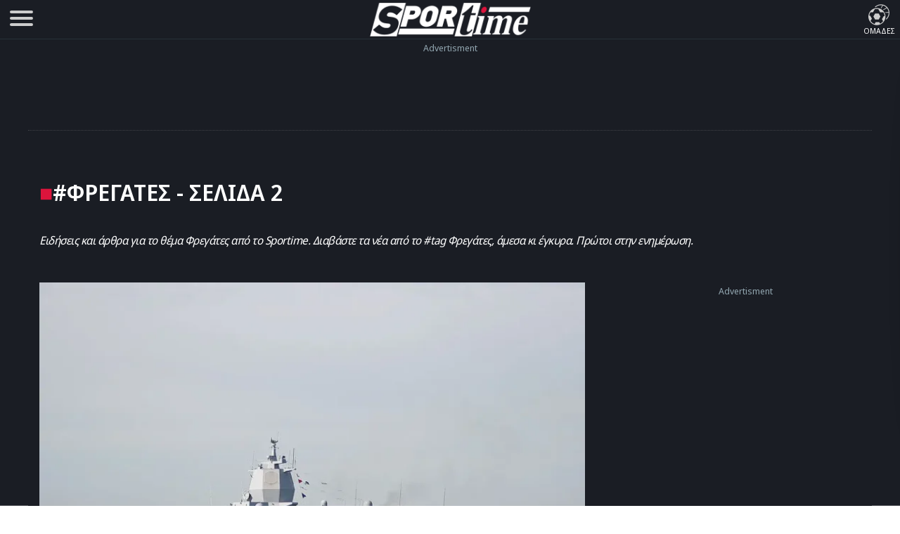

--- FILE ---
content_type: text/html; charset=UTF-8
request_url: https://www.sportime.gr/tag/fregates/page/2/
body_size: 18635
content:
<!DOCTYPE html>
<html lang="el" dir="ltr">
<head>
<base href="https://www.sportime.gr">
<meta charset="utf-8">
<meta name="viewport" content="width=device-width, initial-scale=1, minimum-scale=1">
<meta http-equiv="X-UA-Compatible" content="IE=edge">
<meta http-equiv="Content-Security-Policy" content="upgrade-insecure-requests">
<link rel="preload" href="https://www.sportime.gr/wp-content/themes/sportime-10/fonts/fonts-3/RLpWK4fy6r6tOBEJg0IAKzqdFZVZxpMkXJMhnB9XjO1o90LEW8si.woff2" as="font" type="font/woff2" crossorigin>
<link rel="preload" href="https://www.sportime.gr/wp-content/themes/sportime-10/fonts/fonts-3/RLpWK4fy6r6tOBEJg0IAKzqdFZVZxpMkXJMhnB9XjO1o90LEWMsiCKY.woff2" as="font" type="font/woff2" crossorigin>
<link rel="dns-prefetch" href="//www.sportime.gr">
	
<link rel="preload" as="style" href="https://www.sportime.gr/wp-content/themes/sportime-10/css/global.css?ver=251013-94350">
<link rel="preload" as="script" href="https://www.sportime.gr/wp-content/themes/sportime-10/js/global.js?ver=251007-122902">
<link rel="preload" as="script" href="https://www.sportime.gr/wp-content/plugins/wp-smushit/app/assets/js/smush-lazy-load.min.js?ver=3.23.0">
<title>Φρεγάτες - Sportime, ειδήσεις, νέα, ενημέρωση - Σελίδα 2</title>
<meta content="Τουρκία" property="article:tag">
<meta content="Ελλάδα" property="article:tag">
<meta content="Νορβηγία" property="article:tag">
<meta content="Ελληνοτουρκικά" property="article:tag">
<meta content="Φρεγάτες" property="article:tag">
<meta content="Nansen" property="article:tag">
<meta name="news_keywords" content="Ελληνοτουρκικά, Τουρκία, Ελλάδα, Νορβηγία, Ελληνοτουρκικά, Φρεγάτες, Nansen">
<meta name="description" content="ΦΡΕΓΑΤΕΣ: Οι ειδήσεις, τα τελευταία νέα για το tag #Φρεγάτες στο Sportime, η έγκυρη ενημέρωση. Σελίδα αρχείου 2">
<meta name="og:description" content="ΦΡΕΓΑΤΕΣ: Οι ειδήσεις, τα τελευταία νέα για το tag #Φρεγάτες στο Sportime, η έγκυρη ενημέρωση. Σελίδα αρχείου 2">
<meta name="twitter:description" content="ΦΡΕΓΑΤΕΣ: Οι ειδήσεις, τα τελευταία νέα για το tag #Φρεγάτες στο Sportime, η έγκυρη ενημέρωση. Σελίδα αρχείου 2">
<meta property="twitter:image" content="https://www.sportime.gr/wp-content/uploads/2020/10/sportime_facebook_cover.png">	
<link rel="preload" as="style" href="https://www.sportime.gr/wp-content/themes/sportime-10/css/archive.css?ver=230824-113459">
<link rel="preload" as="style" href="https://www.sportime.gr/wp-content/plugins/mailchimp-for-wp/assets/css/form-themes.css?ver=4.10.8">
<script type="9e6738cd4d8e79e3fc0cc9f8-text/javascript">if(navigator.userAgent.match(/MSIE|Internet Explorer/i)||navigator.userAgent.match(/Trident\/7\..*?rv:11/i)){var href=document.location.href;if(!href.match(/[?&]nowprocket/)){if(href.indexOf("?")==-1){if(href.indexOf("#")==-1){document.location.href=href+"?nowprocket=1"}else{document.location.href=href.replace("#","?nowprocket=1#")}}else{if(href.indexOf("#")==-1){document.location.href=href+"&nowprocket=1"}else{document.location.href=href.replace("#","&nowprocket=1#")}}}}</script><script type="9e6738cd4d8e79e3fc0cc9f8-text/javascript">class RocketLazyLoadScripts{constructor(){this.triggerEvents=["keydown","mousedown","mousemove","touchmove","touchstart","touchend","wheel"],this.userEventHandler=this._triggerListener.bind(this),this.touchStartHandler=this._onTouchStart.bind(this),this.touchMoveHandler=this._onTouchMove.bind(this),this.touchEndHandler=this._onTouchEnd.bind(this),this.clickHandler=this._onClick.bind(this),this.interceptedClicks=[],window.addEventListener("pageshow",(e=>{this.persisted=e.persisted})),window.addEventListener("DOMContentLoaded",(()=>{this._preconnect3rdParties()})),this.delayedScripts={normal:[],async:[],defer:[]},this.allJQueries=[]}_addUserInteractionListener(e){document.hidden?e._triggerListener():(this.triggerEvents.forEach((t=>window.addEventListener(t,e.userEventHandler,{passive:!0}))),window.addEventListener("touchstart",e.touchStartHandler,{passive:!0}),window.addEventListener("mousedown",e.touchStartHandler),document.addEventListener("visibilitychange",e.userEventHandler))}_removeUserInteractionListener(){this.triggerEvents.forEach((e=>window.removeEventListener(e,this.userEventHandler,{passive:!0}))),document.removeEventListener("visibilitychange",this.userEventHandler)}_onTouchStart(e){"HTML"!==e.target.tagName&&(window.addEventListener("touchend",this.touchEndHandler),window.addEventListener("mouseup",this.touchEndHandler),window.addEventListener("touchmove",this.touchMoveHandler,{passive:!0}),window.addEventListener("mousemove",this.touchMoveHandler),e.target.addEventListener("click",this.clickHandler),this._renameDOMAttribute(e.target,"onclick","rocket-onclick"))}_onTouchMove(e){window.removeEventListener("touchend",this.touchEndHandler),window.removeEventListener("mouseup",this.touchEndHandler),window.removeEventListener("touchmove",this.touchMoveHandler,{passive:!0}),window.removeEventListener("mousemove",this.touchMoveHandler),e.target.removeEventListener("click",this.clickHandler),this._renameDOMAttribute(e.target,"rocket-onclick","onclick")}_onTouchEnd(e){window.removeEventListener("touchend",this.touchEndHandler),window.removeEventListener("mouseup",this.touchEndHandler),window.removeEventListener("touchmove",this.touchMoveHandler,{passive:!0}),window.removeEventListener("mousemove",this.touchMoveHandler)}_onClick(e){e.target.removeEventListener("click",this.clickHandler),this._renameDOMAttribute(e.target,"rocket-onclick","onclick"),this.interceptedClicks.push(e),e.preventDefault(),e.stopPropagation(),e.stopImmediatePropagation()}_replayClicks(){window.removeEventListener("touchstart",this.touchStartHandler,{passive:!0}),window.removeEventListener("mousedown",this.touchStartHandler),this.interceptedClicks.forEach((e=>{e.target.dispatchEvent(new MouseEvent("click",{view:e.view,bubbles:!0,cancelable:!0}))}))}_renameDOMAttribute(e,t,n){e.hasAttribute&&e.hasAttribute(t)&&(event.target.setAttribute(n,event.target.getAttribute(t)),event.target.removeAttribute(t))}_triggerListener(){this._removeUserInteractionListener(this),"loading"===document.readyState?document.addEventListener("DOMContentLoaded",this._loadEverythingNow.bind(this)):this._loadEverythingNow()}_preconnect3rdParties(){let e=[];document.querySelectorAll("script[type=rocketlazyloadscript]").forEach((t=>{if(t.hasAttribute("src")){const n=new URL(t.src).origin;n!==location.origin&&e.push({src:n,crossOrigin:t.crossOrigin||"module"===t.getAttribute("data-rocket-type")})}})),e=[...new Map(e.map((e=>[JSON.stringify(e),e]))).values()],this._batchInjectResourceHints(e,"preconnect")}async _loadEverythingNow(){this.lastBreath=Date.now(),this._delayEventListeners(),this._delayJQueryReady(this),this._handleDocumentWrite(),this._registerAllDelayedScripts(),this._preloadAllScripts(),await this._loadScriptsFromList(this.delayedScripts.normal),await this._loadScriptsFromList(this.delayedScripts.defer),await this._loadScriptsFromList(this.delayedScripts.async);try{await this._triggerDOMContentLoaded(),await this._triggerWindowLoad()}catch(e){}window.dispatchEvent(new Event("rocket-allScriptsLoaded")),this._replayClicks()}_registerAllDelayedScripts(){document.querySelectorAll("script[type=rocketlazyloadscript]").forEach((e=>{e.hasAttribute("src")?e.hasAttribute("async")&&!1!==e.async?this.delayedScripts.async.push(e):e.hasAttribute("defer")&&!1!==e.defer||"module"===e.getAttribute("data-rocket-type")?this.delayedScripts.defer.push(e):this.delayedScripts.normal.push(e):this.delayedScripts.normal.push(e)}))}async _transformScript(e){return await this._littleBreath(),new Promise((t=>{const n=document.createElement("script");[...e.attributes].forEach((e=>{let t=e.nodeName;"type"!==t&&("data-rocket-type"===t&&(t="type"),n.setAttribute(t,e.nodeValue))})),e.hasAttribute("src")?(n.addEventListener("load",t),n.addEventListener("error",t)):(n.text=e.text,t());try{e.parentNode.replaceChild(n,e)}catch(e){t()}}))}async _loadScriptsFromList(e){const t=e.shift();return t?(await this._transformScript(t),this._loadScriptsFromList(e)):Promise.resolve()}_preloadAllScripts(){this._batchInjectResourceHints([...this.delayedScripts.normal,...this.delayedScripts.defer,...this.delayedScripts.async],"preload")}_batchInjectResourceHints(e,t){var n=document.createDocumentFragment();e.forEach((e=>{if(e.src){const i=document.createElement("link");i.href=e.src,i.rel=t,"preconnect"!==t&&(i.as="script"),e.getAttribute&&"module"===e.getAttribute("data-rocket-type")&&(i.crossOrigin=!0),e.crossOrigin&&(i.crossOrigin=e.crossOrigin),n.appendChild(i)}})),document.head.appendChild(n)}_delayEventListeners(){let e={};function t(t,n){!function(t){function n(n){return e[t].eventsToRewrite.indexOf(n)>=0?"rocket-"+n:n}e[t]||(e[t]={originalFunctions:{add:t.addEventListener,remove:t.removeEventListener},eventsToRewrite:[]},t.addEventListener=function(){arguments[0]=n(arguments[0]),e[t].originalFunctions.add.apply(t,arguments)},t.removeEventListener=function(){arguments[0]=n(arguments[0]),e[t].originalFunctions.remove.apply(t,arguments)})}(t),e[t].eventsToRewrite.push(n)}function n(e,t){let n=e[t];Object.defineProperty(e,t,{get:()=>n||function(){},set(i){e["rocket"+t]=n=i}})}t(document,"DOMContentLoaded"),t(window,"DOMContentLoaded"),t(window,"load"),t(window,"pageshow"),t(document,"readystatechange"),n(document,"onreadystatechange"),n(window,"onload"),n(window,"onpageshow")}_delayJQueryReady(e){let t=window.jQuery;Object.defineProperty(window,"jQuery",{get:()=>t,set(n){if(n&&n.fn&&!e.allJQueries.includes(n)){n.fn.ready=n.fn.init.prototype.ready=function(t){e.domReadyFired?t.bind(document)(n):document.addEventListener("rocket-DOMContentLoaded",(()=>t.bind(document)(n)))};const t=n.fn.on;n.fn.on=n.fn.init.prototype.on=function(){if(this[0]===window){function e(e){return e.split(" ").map((e=>"load"===e||0===e.indexOf("load.")?"rocket-jquery-load":e)).join(" ")}"string"==typeof arguments[0]||arguments[0]instanceof String?arguments[0]=e(arguments[0]):"object"==typeof arguments[0]&&Object.keys(arguments[0]).forEach((t=>{delete Object.assign(arguments[0],{[e(t)]:arguments[0][t]})[t]}))}return t.apply(this,arguments),this},e.allJQueries.push(n)}t=n}})}async _triggerDOMContentLoaded(){this.domReadyFired=!0,await this._littleBreath(),document.dispatchEvent(new Event("rocket-DOMContentLoaded")),await this._littleBreath(),window.dispatchEvent(new Event("rocket-DOMContentLoaded")),await this._littleBreath(),document.dispatchEvent(new Event("rocket-readystatechange")),await this._littleBreath(),document.rocketonreadystatechange&&document.rocketonreadystatechange()}async _triggerWindowLoad(){await this._littleBreath(),window.dispatchEvent(new Event("rocket-load")),await this._littleBreath(),window.rocketonload&&window.rocketonload(),await this._littleBreath(),this.allJQueries.forEach((e=>e(window).trigger("rocket-jquery-load"))),await this._littleBreath();const e=new Event("rocket-pageshow");e.persisted=this.persisted,window.dispatchEvent(e),await this._littleBreath(),window.rocketonpageshow&&window.rocketonpageshow({persisted:this.persisted})}_handleDocumentWrite(){const e=new Map;document.write=document.writeln=function(t){const n=document.currentScript,i=document.createRange(),r=n.parentElement;let o=e.get(n);void 0===o&&(o=n.nextSibling,e.set(n,o));const s=document.createDocumentFragment();i.setStart(s,0),s.appendChild(i.createContextualFragment(t)),r.insertBefore(s,o)}}async _littleBreath(){Date.now()-this.lastBreath>45&&(await this._requestAnimFrame(),this.lastBreath=Date.now())}async _requestAnimFrame(){return document.hidden?new Promise((e=>setTimeout(e))):new Promise((e=>requestAnimationFrame(e)))}static run(){const e=new RocketLazyLoadScripts;e._addUserInteractionListener(e)}}RocketLazyLoadScripts.run();</script>	
<style>
@font-face{font-family:'Noto Sans Display';font-style:normal;font-weight:300;font-stretch:100%;font-display:swap;src:url(https://www.sportime.gr/wp-content/themes/sportime-10/fonts/fonts-3/RLpWK4fy6r6tOBEJg0IAKzqdFZVZxpMkXJMhnB9XjO1o90LEWMsiCKY.woff2) format('woff2');unicode-range:U+0370-03FF}@font-face{font-family:'Noto Sans Display';font-style:normal;font-weight:300;font-stretch:100%;font-display:swap;src:url(https://www.sportime.gr/wp-content/themes/sportime-10/fonts/fonts-3/RLpWK4fy6r6tOBEJg0IAKzqdFZVZxpMkXJMhnB9XjO1o90LEW8si.woff2) format('woff2');unicode-range:U+0000-00FF,U+0131,U+0152-0153,U+02BB-02BC,U+02C6,U+02DA,U+02DC,U+2000-206F,U+2074,U+20AC,U+2122,U+2191,U+2193,U+2212,U+2215,U+FEFF,U+FFFD}@font-face{font-family:'Noto Sans Display';font-style:normal;font-weight:400;font-stretch:100%;font-display:swap;src:url(https://www.sportime.gr/wp-content/themes/sportime-10/fonts/fonts-3/RLpWK4fy6r6tOBEJg0IAKzqdFZVZxpMkXJMhnB9XjO1o90LEWMsiCKY.woff2) format('woff2');unicode-range:U+0370-03FF}@font-face{font-family:'Noto Sans Display';font-style:normal;font-weight:400;font-stretch:100%;font-display:swap;src:url(https://www.sportime.gr/wp-content/themes/sportime-10/fonts/fonts-3/RLpWK4fy6r6tOBEJg0IAKzqdFZVZxpMkXJMhnB9XjO1o90LEW8si.woff2) format('woff2');unicode-range:U+0000-00FF,U+0131,U+0152-0153,U+02BB-02BC,U+02C6,U+02DA,U+02DC,U+2000-206F,U+2074,U+20AC,U+2122,U+2191,U+2193,U+2212,U+2215,U+FEFF,U+FFFD}@font-face{font-family:'Noto Sans Display';font-style:normal;font-weight:500;font-stretch:100%;font-display:swap;src:url(https://www.sportime.gr/wp-content/themes/sportime-10/fonts/fonts-3/RLpWK4fy6r6tOBEJg0IAKzqdFZVZxpMkXJMhnB9XjO1o90LEWMsiCKY.woff2) format('woff2');unicode-range:U+0370-03FF}@font-face{font-family:'Noto Sans Display';font-style:normal;font-weight:500;font-stretch:100%;font-display:swap;src:url(https://www.sportime.gr/wp-content/themes/sportime-10/fonts/fonts-3/RLpWK4fy6r6tOBEJg0IAKzqdFZVZxpMkXJMhnB9XjO1o90LEW8si.woff2) format('woff2');unicode-range:U+0000-00FF,U+0131,U+0152-0153,U+02BB-02BC,U+02C6,U+02DA,U+02DC,U+2000-206F,U+2074,U+20AC,U+2122,U+2191,U+2193,U+2212,U+2215,U+FEFF,U+FFFD}@font-face{font-family:'Noto Sans Display';font-style:normal;font-weight:600;font-stretch:100%;font-display:swap;src:url(https://www.sportime.gr/wp-content/themes/sportime-10/fonts/fonts-3/RLpWK4fy6r6tOBEJg0IAKzqdFZVZxpMkXJMhnB9XjO1o90LEWMsiCKY.woff2) format('woff2');unicode-range:U+0370-03FF}@font-face{font-family:'Noto Sans Display';font-style:normal;font-weight:600;font-stretch:100%;font-display:swap;src:url(https://www.sportime.gr/wp-content/themes/sportime-10/fonts/fonts-3/RLpWK4fy6r6tOBEJg0IAKzqdFZVZxpMkXJMhnB9XjO1o90LEW8si.woff2) format('woff2');unicode-range:U+0000-00FF,U+0131,U+0152-0153,U+02BB-02BC,U+02C6,U+02DA,U+02DC,U+2000-206F,U+2074,U+20AC,U+2122,U+2191,U+2193,U+2212,U+2215,U+FEFF,U+FFFD}@font-face{font-family:'Noto Sans Display';font-style:normal;font-weight:700;font-stretch:100%;font-display:swap;src:url(https://www.sportime.gr/wp-content/themes/sportime-10/fonts/fonts-3/RLpWK4fy6r6tOBEJg0IAKzqdFZVZxpMkXJMhnB9XjO1o90LEWMsiCKY.woff2) format('woff2');unicode-range:U+0370-03FF}@font-face{font-family:'Noto Sans Display';font-style:normal;font-weight:700;font-stretch:100%;font-display:swap;src:url(https://www.sportime.gr/wp-content/themes/sportime-10/fonts/fonts-3/RLpWK4fy6r6tOBEJg0IAKzqdFZVZxpMkXJMhnB9XjO1o90LEW8si.woff2) format('woff2');unicode-range:U+0000-00FF,U+0131,U+0152-0153,U+02BB-02BC,U+02C6,U+02DA,U+02DC,U+2000-206F,U+2074,U+20AC,U+2122,U+2191,U+2193,U+2212,U+2215,U+FEFF,U+FFFD}
</style>
<meta name='robots' content='index, follow, max-image-preview:large, max-snippet:-1, max-video-preview:-1' />
	<style>img:is([sizes="auto" i], [sizes^="auto," i]) { contain-intrinsic-size: 3000px 1500px }</style>
	
	<!-- This site is optimized with the Yoast SEO Premium plugin v26.5 (Yoast SEO v26.5) - https://yoast.com/wordpress/plugins/seo/ -->
	<link rel="canonical" href="https://www.sportime.gr/tag/fregates/page/2/" />
	<meta property="og:locale" content="el_GR" />
	<meta property="og:type" content="article" />
	<meta property="og:title" content="Φρεγάτες Αρχεία" />
	<meta property="og:url" content="https://www.sportime.gr/tag/fregates/" />
	<meta property="og:site_name" content="sportime.gr" />
	<meta property="og:image" content="https://www.sportime.gr/wp-content/uploads/2020/10/sportime_facebook_cover.png" />
	<meta property="og:image:width" content="1024" />
	<meta property="og:image:height" content="768" />
	<meta property="og:image:type" content="image/png" />
	<meta name="twitter:card" content="summary_large_image" />
	<meta name="twitter:site" content="@sportimegreece" />
	<script type="application/ld+json" class="yoast-schema-graph">{"@context":"https://schema.org","@graph":[{"@type":"CollectionPage","@id":"https://www.sportime.gr/tag/fregates/","url":"https://www.sportime.gr/tag/fregates/page/2/","name":"Φρεγάτες - Σελίδα 2 από 45 - sportime.gr","isPartOf":{"@id":"https://www.sportime.gr/#website"},"primaryImageOfPage":{"@id":"https://www.sportime.gr/tag/fregates/page/2/#primaryimage"},"image":{"@id":"https://www.sportime.gr/tag/fregates/page/2/#primaryimage"},"thumbnailUrl":"https://www.sportime.gr/wp-content/uploads/2025/09/Fridtjof-Nansen.webp","inLanguage":"el"},{"@type":"ImageObject","inLanguage":"el","@id":"https://www.sportime.gr/tag/fregates/page/2/#primaryimage","url":"https://www.sportime.gr/wp-content/uploads/2025/09/Fridtjof-Nansen.webp","contentUrl":"https://www.sportime.gr/wp-content/uploads/2025/09/Fridtjof-Nansen.webp","width":1200,"height":720,"caption":"Οι νορβηγικές φρεγάτες Nansen και το ενδιαφέρον της Ελλάδας"},{"@type":"WebSite","@id":"https://www.sportime.gr/#website","url":"https://www.sportime.gr/","name":"Sportime","description":"Αθλητικό portal με όλα τα τελευταία αθλητικά νέα, ειδήσεις για όλα τα σπορ από την Ελλάδα και τον κόσμο","publisher":{"@id":"https://www.sportime.gr/#organization"},"alternateName":"Sportime.gr","potentialAction":[{"@type":"SearchAction","target":{"@type":"EntryPoint","urlTemplate":"https://www.sportime.gr/?s={search_term_string}"},"query-input":{"@type":"PropertyValueSpecification","valueRequired":true,"valueName":"search_term_string"}}],"inLanguage":"el"},{"@type":"Organization","@id":"https://www.sportime.gr/#organization","name":"Sportime","alternateName":"Sportime.gr","url":"https://www.sportime.gr/","logo":{"@type":"ImageObject","inLanguage":"el","@id":"https://www.sportime.gr/#/schema/logo/image/","url":"https://www.sportime.gr/wp-content/uploads/2021/09/sportimelogo-530x114-1.png","contentUrl":"https://www.sportime.gr/wp-content/uploads/2021/09/sportimelogo-530x114-1.png","width":530,"height":114,"caption":"Sportime"},"image":{"@id":"https://www.sportime.gr/#/schema/logo/image/"},"sameAs":["https://www.facebook.com/sportimegr/","https://x.com/sportimegreece","https://www.instagram.com/sportime.gr/","https://www.youtube.com/channel/UCZgyYKydmNaK_2TelL7MBRw","https://el.wikipedia.org/wiki/Sportime"],"email":"info@sportime.gr","telephone":"2109955364","legalName":"SPORTIME ΔΙΑΔΙΚΤΥΑΚΗ ΜΟΝΟΠΡΟΣΩΠΗ ΙΔΙΩΤΙΚΗ ΚΕΦΑΛΑΙΟΥΧΙΚΗ ΕΤΑΙΡΕΙΑ","vatID":"159116601000","taxID":"801558450","publishingPrinciples":"https://www.sportime.gr/about/","ownershipFundingInfo":"https://www.sportime.gr/tautotita-sportime/","correctionsPolicy":"https://www.sportime.gr/about/","ethicsPolicy":"https://www.sportime.gr/about/","diversityPolicy":"https://www.sportime.gr/about/"}]}</script>
	<!-- / Yoast SEO Premium plugin. -->


<link rel="alternate" type="application/rss+xml" title="Ετικέτα ροής sportime.gr &raquo; Φρεγάτες" href="https://www.sportime.gr/tag/fregates/feed/" />
		<style>
			.lazyload,
			.lazyloading {
				max-width: 100%;
			}
		</style>
		<link rel='stylesheet' id='globalcss-css' href='https://www.sportime.gr/wp-content/themes/sportime-10/css/global.css?ver=251013-94350' type='text/css' media='all' />
<link rel='stylesheet' id='archive-css' href='https://www.sportime.gr/wp-content/themes/sportime-10/css/archive.css?ver=230824-113459' type='text/css' media='all' />
<link rel='stylesheet' id='mc4wp-form-themes-css' href='https://www.sportime.gr/wp-content/plugins/mailchimp-for-wp/assets/css/form-themes.css?ver=4.10.9' type='text/css' media='all' />
		<script type="9e6738cd4d8e79e3fc0cc9f8-text/javascript">
			document.documentElement.className = document.documentElement.className.replace('no-js', 'js');
		</script>
		<link rel="icon" href="https://www.sportime.gr/wp-content/uploads/2022/12/cropped-icon-512x512-1-32x32.png" sizes="32x32" />
<link rel="icon" href="https://www.sportime.gr/wp-content/uploads/2022/12/cropped-icon-512x512-1-192x192.png" sizes="192x192" />
<link rel="apple-touch-icon" href="https://www.sportime.gr/wp-content/uploads/2022/12/cropped-icon-512x512-1-180x180.png" />
<meta name="msapplication-TileImage" content="https://www.sportime.gr/wp-content/uploads/2022/12/cropped-icon-512x512-1-270x270.png" />
	
<meta name="MobileOptimized" content="width"><meta name="HandheldFriendly" content="true"><meta name="google-site-verification" content="lvm960fI7Hv_7fVpDdYdYCevcWrmJbBzaOokVlqE0RM"><meta name="google-site-verification" content="T7js-Rx2-jMyYtGAv1l1fDlIYiAvclNIGktEcOZd2JU"><meta name="msvalidate.01" content="3632DE01751E141A0684921C3DA316D5"><meta name="yandex-verification" content="3b315b17542bb316"><meta property="fb:pages" content="223078244865414"><meta name="Publisher" content="Sportime.gr, https://www.sportime.gr"><meta name="document-classification" content="internet"><meta name="document-type" content="Public"><meta name="document-state" content="dynamic"><meta name="mobile-web-app-capable" content="yes"><meta name="apple-mobile-web-app-status-bar-style" content="white"><meta name="apple-mobile-web-app-title" content="Sportime">
<link rel="apple-touch-icon" sizes="57x57" href="https://www.sportime.gr/wp-content/themes/sportime-10/manifest/apple-touch-icon-57x57.png">
<link rel="apple-touch-icon" sizes="60x60" href="https://www.sportime.gr/wp-content/themes/sportime-10/manifest/apple-touch-icon-60x60.png">
<link rel="apple-touch-icon" sizes="72x72" href="https://www.sportime.gr/wp-content/themes/sportime-10/manifest/apple-touch-icon-72x72.png">
<link rel="apple-touch-icon" sizes="76x76" href="https://www.sportime.gr/wp-content/themes/sportime-10/manifest/apple-touch-icon-76x76.png">
<link rel="apple-touch-icon" sizes="114x114" href="https://www.sportime.gr/wp-content/themes/sportime-10/manifest/apple-touch-icon-114x114.png">
<link rel="apple-touch-icon" sizes="120x120" href="https://www.sportime.gr/wp-content/themes/sportime-10/manifest/apple-touch-icon-120x120.png">
<link rel="apple-touch-icon" sizes="144x144" href="https://www.sportime.gr/wp-content/themes/sportime-10/manifest/apple-touch-icon-144x144.png">
<link rel="apple-touch-icon" sizes="152x152" href="https://www.sportime.gr/wp-content/themes/sportime-10/manifest/apple-touch-icon-152x152.png">
<link rel="apple-touch-icon" sizes="180x180" href="https://www.sportime.gr/wp-content/themes/sportime-10/manifest/apple-touch-icon-180x180.png">
<link rel="icon" sizes="192x192" href="https://www.sportime.gr/wp-content/themes/sportime-10/manifest/icon-192x192.png">
<link rel="icon" sizes="32x32" href="https://www.sportime.gr/wp-content/themes/sportime-10/manifest/icon-32x32.png">
<link rel="icon" sizes="96x96" href="https://www.sportime.gr/wp-content/themes/sportime-10/manifest/icon-96x96.png">
<link rel="icon" sizes="16x16" href="https://www.sportime.gr/wp-content/themes/sportime-10/manifest/icon-16x16.png">
<link rel="apple-touch-startup-image" href="https://www.sportime.gr/wp-content/themes/sportime-10/manifest/apple-icon-180x180.png">
<link rel="mask-icon" href="https://www.sportime.gr/wp-content/themes/sportime-10/manifest/safari-pinned-tab.svg">
<link rel="manifest" href="https://www.sportime.gr/wp-content/themes/sportime-10/manifest/manifest.json">
<meta name="msapplication-TileColor" content="#ffffff">
<meta name="msapplication-TileImage" content="https://www.sportime.gr/wp-content/themes/sportime-10/manifest/ms-icon-144x144.png">
<meta name="theme-color" content="#1a1d24">
</head>

<body class="archive paged tag tag-fregates tag-30475 wp-custom-logo paged-2 tag-paged-2 wp-theme-sportime-10">
<header class="main-header">
	<div class="header-grid">
		<nav role="navigation">
			<div id="menuToggle" title="Menu">
				<input type="checkbox" name="menu" aria-labelledby="menuToggle"/>
				<span class="qspan"></span>
				<span class="qspan"></span>
				<span class="qspan"></span>
				<ul id="menu" aria-label="Primary" itemscope="" itemtype="https://www.schema.org/SiteNavigationElement">
					<li class="grid-li no-border">
						<a href="https://www.sportime.gr/latest/" title="Τελευταία Νέα" class="frontpage-icons" itemprop="url">
							<img class="dark-icon lazyload" decoding="async" data-src="https://www.sportime.gr/wp-content/themes/sportime-10/images/menu-icons/latest-2.svg" width="50" height="50" alt="Τελευταία Νέα - Ενημέρωση" itemprop="image" src="[data-uri]" style="--smush-placeholder-width: 50px; --smush-placeholder-aspect-ratio: 50/50;">
							<span class="thememode" itemprop="name">Τελευταία Νέα</span>
						</a>
						<a href="https://www.sportime.gr/vathmologies/" title="Βαθμολογίες πρωταθλημάτων ποδοσφαίρου" class="frontpage-icons" itemprop="url">
							<img decoding="async" data-src="https://www.sportime.gr/wp-content/themes/sportime-10/images/menu-icons/ranking.svg" width="50" height="50" alt="Βαθμολογίες μεγαλύτερων πρωταθλημάτων" itemprop="image" src="[data-uri]" class="lazyload" style="--smush-placeholder-width: 50px; --smush-placeholder-aspect-ratio: 50/50;">
							<span class="thememode" itemprop="name">Βαθμολογίες</span>
						</a>
						<a href="https://www.sportime.gr/protoselida/" title="Πρωτοσέλιδα ελληνικού τύπου" class="frontpage-icons" itemprop="url">
							<img decoding="async" data-src="https://www.sportime.gr/wp-content/themes/sportime-10/images/menu-icons/frontpage-3.svg" width="50" height="50" class="dark-icon lazyload" alt="Πρωτοσέλιδα ελληνικού τύπου" itemprop="image" src="[data-uri]" style="--smush-placeholder-width: 50px; --smush-placeholder-aspect-ratio: 50/50;">
							<span class="thememode" itemprop="name">Πρωτοσέλιδα</span>
						</a>
					</li>
					<li class="grid-li no-border">
						<a href="https://www.sportime.gr/i-kinisi-stous-dromous/" title="Η κίνηση στους δρόμους live" class="frontpage-icons" itemprop="url">
							<img decoding="async" data-src="https://www.sportime.gr/wp-content/themes/sportime-10/images/menu-icons/traffic-2.svg" width="50" height="50" alt="Η κίνηση στους δρόμους" itemprop="image" src="[data-uri]" class="lazyload" style="--smush-placeholder-width: 50px; --smush-placeholder-aspect-ratio: 50/50;">
							<span class="thememode" itemprop="name">Κίνηση Live</span>
						</a>
						<div class="mode">
							<label for="slider" id="switch" class="switch" title="Αλλαγή θέματος φωτεινό/σκούρο">
								<input type="checkbox" onchange="if (!window.__cfRLUnblockHandlers) return false; toggleTheme()" id="slider" aria-labelledby="switch" data-cf-modified-9e6738cd4d8e79e3fc0cc9f8-="">
								<span class="slider round"></span>
							</label>
							<span class="thememode">Θέμα Sportime</span>
							<!-- <button id="switch" onclick="toggleTheme()">Switch</button> -->
						</div>
						
					</li>					
					<li class="no-border">
						<form method="get" action="https://www.sportime.gr/" class="searchy">
							<input type="text" class="SearchSportime searchTerm" placeholder="Τι ψάχνετε;" name="s">
							<button type="submit" class="searchButton">
								<img decoding="async" data-src="https://www.sportime.gr/wp-content/themes/sportime-10/images/menu-icons/search.svg" width="20" height="20" alt="Αναζητήστε στο Sportime" src="[data-uri]" class="lazyload" style="--smush-placeholder-width: 20px; --smush-placeholder-aspect-ratio: 20/20;">
							</button>
						</form>
					</li>
					
					<li class="menu-tags-frame">
						<div class="menu-tags">
							<a href="https://www.sportime.gr/tag/olympiakos/" class="menu-tags-box" title="#Ολυμπιακός">#ΟΛΥΜΠΙΑΚΟΣ</a>
							<a href="https://www.sportime.gr/tag/aris-fc/" class="menu-tags-box" title="#Άρης">#ΑΡΗΣ</a>
							<a href="https://www.sportime.gr/tag/paok/" class="menu-tags-box" title="#ΠΑΟΚ">#ΠΑΟΚ</a>
							<a href="https://www.sportime.gr/tag/panathinaikos/" class="menu-tags-box" title="#Παναθηναϊκός">#ΠΑΝΑΘΗΝΑΪΚΟΣ</a>
						</div>
						<span class="tagmode">#TAGS</span>
					</li>
					
					<li itemprop="name"><a href="https://www.sportime.gr/category/podosfairo/" itemprop="url" title="Ποδόσφαιρο - Όλες οι ειδήσεις">ΠΟΔΟΣΦΑΙΡΟ</a></li>
					<li itemprop="name"><a href="https://www.sportime.gr/category/basket/" itemprop="url" title="Μπάσκετ - Όλες οι ειδήσεις">ΜΠΑΣΚΕΤ</a></li>
					<li itemprop="name"><a href="https://www.sportime.gr/category/podosfairo/epo-diaitisia/" itemprop="url" title="Διαιτησία">ΔΙΑΙΤΗΣΙΑ</a></li>
					<li itemprop="name"><a href="https://www.sportime.gr/category/spor/stivos/" itemprop="url" title="Στίβος">ΣΤΙΒΟΣ</a></li>
					<li itemprop="name"><a href="https://www.sportime.gr/category/spor/" itemprop="url" title="Sports">ΣΠΟΡ</a></li>
					<li itemprop="name"><a href="https://www.sportime.gr/category/web-edition/" itemprop="url" title="e-Sportime ηλεκτρονική ιντερνετική εφημερίδα">SPORTIME PDF</a></li>
					<li itemprop="name"><a href="https://www.kingbet.net/" rel="noopener external" target="_blank" itemprop="url" title="KingBet νέα για το στοίχημα">ΣΤΟΙΧΗΜΑ</a></li>
					<li itemprop="name"><a href="https://www.sportime.gr/author/agentgreek/" itemprop="url" title="Αgent Greek">ΑGENT GREEK</a></li>
					<li itemprop="name"><a href="https://www.sportime.gr/category/media/" itemprop="url" title="Media, Spoilers, Νέα από την Showbiz">MEDIA NEWS</a></li>
					<li itemprop="name"><a href="https://www.sportime.gr/category/weather/" itemprop="url" title="Weather - Ο καιρός">ΚΑΙΡΟΣ</a></li>
					<li itemprop="name"><a href="https://www.sportime.gr/category/extratime/" itemprop="url" title="Επικαιρότητα - Όλες οι ειδήσεις από την κοινωνία">EXTRATIME</a></li>
					<li itemprop="name"><a href="https://www.sportime.gr/category/sportime-bet/" itemprop="url" title="Sportime Bet">SPORTIME BET</a></li>
					<li itemprop="name"><a href="https://www.sportime.gr/tautotita-sportime/" itemprop="url" title="Sportime" class="ltext">SPORTIME ΔΙΑΔΙΚΤΥΑΚΗ ΜΟΝ.I.K.E.</a></li>
				</ul>
			</div>
		</nav>
		<a href="https://www.sportime.gr" title="Sportime" class="logo">
			<img decoding="async" data-src="https://www.sportime.gr/wp-content/themes/sportime-10/images/sportime-logo-retina.png" width="482" height="102" alt="Sportime - Ειδήσεις, Τελευταία Νέα, Βαθμολογίες, Πρωτοσέλιδα" class="thelogo lazyload" src="[data-uri]" style="--smush-placeholder-width: 482px; --smush-placeholder-aspect-ratio: 482/102;">
					</a>
		<div class="right-menu">
			<div class="container">
				<input type="checkbox" id="menuBtn" />  
				<label class="menu__button" for="menuBtn">
					<img decoding="async" data-src="https://www.sportime.gr/wp-content/themes/sportime-10/images/balls-button.svg" width="30" height="30" alt="Ομάδες ποδοσφαίρου και μπάσκετ" class="img-button lazyload" src="[data-uri]" style="--smush-placeholder-width: 30px; --smush-placeholder-aspect-ratio: 30/30;">
					<span class="menu-span">ΟΜΑΔΕΣ</span>
				</label>
				<label class="menu__close" for="menuBtn"></label> 
				<div class="menu">
	<div class="menu__container">
		<nav>
        <ul>
			<li class="right-menu-t">ΕΛΛΗΝΙΚΟ ΠΟΔΟΣΦΑΙΡΟ</li>
			<li class="subli team-flex">
				<img decoding="async" data-src="https://www.sportime.gr/wp-content/themes/sportime-10/images/teams/gr-football.2025-26.png" alt="World Football Ομάδες" width="372" height="402" border="0" usemap="#MapGR" class="mapp lazyload" src="[data-uri]" style="--smush-placeholder-width: 372px; --smush-placeholder-aspect-ratio: 372/402;" />
				<map name="MapGR" id="MapGR">
				<area shape="rect" coords="5,10,65,70" href="https://www.sportime.gr/category/podosfairo/aek/" alt="ΑΕΚ FC" title="ΑΕΚ" />
				<area shape="rect" coords="80,10,140,70" href="https://www.sportime.gr/category/podosfairo/aris-fc/" alt="ΑΡΗΣ FC" title="ΑΡΗΣ"/>
				<area shape="rect" coords="150,10,210,70" href="https://www.sportime.gr/category/podosfairo/asteras-tripolis/" alt="ΑΣΤΕΡΑΣ ΤΡΙΠΟΛΗΣ FC" title="ΑΣΤΕΡΑΣ ΤΡΙΠΟΛΗΣ" />
				<area shape="rect" coords="225,10,285,70" href="https://www.sportime.gr/category/podosfairo/atromitos-athinon/" alt="ΑΤΡΟΜΗΤΟΣ ΑΘΗΝΩΝ FC" title="ΑΤΡΟΜΗΤΟΣ ΑΘΗΝΩΝ" />
				<area shape="rect" coords="5,90,65,150" href="https://www.sportime.gr/category/podosfairo/nps-volos/" alt="NPS VOLOS" title="ΒΟΛΟΣ"/>
				<area shape="rect" coords="80,90,140,150" href="https://www.sportime.gr/tag/kifisia/" alt="KIFISIA FC" title="ΚΗΦΙΣΙΑ"/>
				<area shape="rect" coords="150,90,210,150" href="https://www.sportime.gr/category/podosfairo/lamia/" alt="ΛΑΜΙΑ FC" title="ΛΑΜΙΑ"/>
				<area shape="rect" coords="225,90,285,150" href="https://www.sportime.gr/category/podosfairo/levadeiakos/" alt="ΛΕΒΑΔΕΙΑΚΟΣ FC" title="ΛΕΒΑΔΕΙΑΚΟΣ"/>
				<area shape="rect" coords="5,170,65,230" href="https://www.sportime.gr/category/podosfairo/olimpiakos/" alt="ΟΛΥΜΠΙΑΚΟΣ FC" title="ΟΛΥΜΠΙΑΚΟΣ"/>
				<area shape="rect" coords="80,170,140,230" href="https://www.sportime.gr/category/podosfairo/ofi/" alt="ΟΦΗ FC" title="ΟΦΗ"/>
				<area shape="rect" coords="150,170,210,230" href="https://www.sportime.gr/category/podosfairo/panathinaikos/" alt="ΠΑΝΑΘΗΝΑΪΚΟΣ FC" title="ΠΑΝΑΘΗΝΑΪΚΟΣ"/>
				<area shape="rect" coords="225,170,285,230" href="https://www.sportime.gr/category/podosfairo/panaitolikos/" alt="ΠΑΝΑΙΤΩΛΙΚΟΣ FC" title="ΠΑΝΑΙΤΩΛΙΚΟΣ"/>
				<area shape="rect" coords="5,250,65,310" href="https://www.sportime.gr/tag/panserraikos/" alt="ΠΑΝΣΕΡΡΑΪΚΟΣ FC" title="ΠΑΝΣΕΡΡΑΪΚΟΣ"/>
				
				<area shape="rect" coords="80,250,140,310" href="https://www.sportime.gr/category/podosfairo/paok/" alt="ΠΑΣ ΓΙΑΝΝΙΝΑ FC" alt="ΠΑΟΚ FC" title="ΠΑΟΚ"/>
				<area shape="rect" coords="150,250,210,310" href="https://www.sportime.gr/category/podosfairo/ael/" alt="Α.Ε.ΛΑΡΙΣΣΑ FC" title="ΑΕΛ"/>
				<area shape="rect" coords="225,250,285,310" href="https://www.sportime.gr/category/podosfairo/pas-giannina/" alt="Π.Α.Σ. ΓΙΑΝΝΙΝΑ FC" title="ΠΑΣ ΓΙΑΝΝΙΝΑ"/>
				
				</map>
			</li>
			<li class="right-menu-t">ΕΛΛΗΝΙΚΟ ΜΠΑΣΚΕΤ</li>
			<li class="subli team-flex">
				<img decoding="async" data-src="https://www.sportime.gr/wp-content/themes/sportime-10/images/teams/gr-basketball.png" alt="World Football Ομάδες" width="372" height="402" border="0" usemap="#MapGRBS" class="mapp lazyload" src="[data-uri]" style="--smush-placeholder-width: 372px; --smush-placeholder-aspect-ratio: 372/402;" />
				<map name="MapGRBS" id="MapGRBS">
				<area shape="rect" coords="5,10,65,70" href="https://www.sportime.gr/category/basket/aek-bc/" alt="ΑΕΚ ΜΠΑΣΚΕΤ" title="ΑΕΚ BC"/>
				<area shape="rect" coords="80,10,140,70" href="https://www.sportime.gr/category/basket/apollon-patras/" alt="ΑΠΟΛΛΩΝ ΠΑΤΡΑΣ ΜΠΑΣΚΕΤ" title="ΑΠΟΛΛΩΝ ΠΑΤΡΑΣ BC"/>
				<area shape="rect" coords="150,10,210,70" href="https://www.sportime.gr/category/basket/aris-bc/" alt="ΑΡΗΣ ΜΠΑΣΚΕΤ" title="ΑΡΗΣ BC"/>
				<area shape="rect" coords="225,10,285,70" href="https://www.sportime.gr/category/basket/iraklis-bc/" alt="ΗΡΑΚΛΗΣ ΜΠΑΣΚΕΤ" title="ΗΡΑΚΛΗΣ BC"/>
				<area shape="rect" coords="5,90,65,150" href="https://www.sportime.gr/category/basket/ionikos-nikaias-bc/" alt="ΙΩΝΙΚΟΣ ΜΠΑΣΚΕΤ" title="ΙΩΝΙΚΟΣ BC"/>
				<area shape="rect" coords="80,90,140,150" href="https://www.sportime.gr/category/basket/kolossos-bc/" alt="ΚΟΛΟΣΣΟΣ ΜΠΑΣΚΕΤ" title="ΚΟΛΟΣΣΟΣ BC"/>
				<area shape="rect" coords="150,90,210,150" href="https://www.sportime.gr/category/basket/larissa-bc/" alt="ΛΑΡΙΣΑ ΜΠΑΣΚΕΤ" title="ΛΑΡΙΣΑ BC"/>
				<area shape="rect" coords="225,90,285,150" href="https://www.sportime.gr/category/basket/layrio-bc/" alt="ΛΑΥΡΙΟ ΜΠΑΣΚΕΤ" title="ΛΑΥΡΙΟ BC"/>	
				<area shape="rect" coords="5,170,65,230" href="https://www.sportime.gr/category/basket/olympiakos-bc/" alt="ΟΛΥΜΠΙΑΚΟΣ ΜΠΑΣΚΕΤ" title="ΟΛΥΜΠΙΑΚΟΣ BC"/>
				<area shape="rect" coords="80,170,140,230" href="https://www.sportime.gr/category/basket/panathinaikos-bc/" alt="ΠΑΝΑΘΗΝΑΪΚΟΣ ΜΠΑΣΚΕΤ" title="ΠΑΝΑΘΗΝΑΪΚΟΣ BC"/>
				<area shape="rect" coords="150,170,210,230" href="https://www.sportime.gr/category/basket/paok-bc/" alt="ΠΑΟΚ ΜΠΑΣΚΕΤ" title="ΠΑΟΚ BC"/>
				<area shape="rect" coords="225,170,285,230" href="https://www.sportime.gr/category/basket/peristeri-bc/" alt="ΠΕΡΙΣΤΕΡΙ ΜΠΑΣΚΕΤ" title="ΠΕΡΙΣΤΕΡΙ BC"/>				
				<area shape="rect" coords="5,250,65,310" href="https://www.sportime.gr/category/basket/promitheas-patras/" alt="ΠΡΟΜΗΘΕΑΣ ΜΠΑΣΚΕΤ" title="ΠΡΟΜΗΘΕΑΣ BC"/>
				</map>
			</li>			
			<li class="right-menu-t">ΠΑΓΚΟΣΜΙΟ ΠΟΔΟΣΦΑΙΡΟ</li>
			<li class="subli team-flex">
				<img decoding="async" data-src="https://www.sportime.gr/wp-content/themes/sportime-10/images/teams/world-football.png" alt="World Football Ομάδες" width="372" height="402" border="0" usemap="#Map" class="mapp lazyload" src="[data-uri]" style="--smush-placeholder-width: 372px; --smush-placeholder-aspect-ratio: 372/402;" />
				<map name="Map" id="Map">
				<area shape="rect" coords="5,10,65,70" href="https://www.sportime.gr/tag/real-madrid/" alt="REAL MADRID" title="ΡΕΑΛ ΜΑΔΡΙΤΗΣ"/>
				<area shape="rect" coords="80,10,140,70" href="https://www.sportime.gr/tag/barcelona/" alt="Barcelona" title="ΜΠΑΡΤΣΕΛΟΝΑ"/>
				<area shape="rect" coords="150,10,210,70" href="https://www.sportime.gr/tag/atletico-de-madrid/" alt="ATLETICO MADRID" title="ΑΤΛΕΤΙΚΟ ΜΑΔΡΙΤΗΣ"/>
				<area shape="rect" coords="225,10,285,70" href="https://www.sportime.gr/tag/liverpool/" alt="LIVERPOOL" title="ΛΙΒΕΡΠΟΥΛ"/>
				<area shape="rect" coords="5,90,65,150" href="https://www.sportime.gr/tag/manchester-united/" alt="MANCHESTER UNITED" title="ΜΑΝΤΣΕΣΤΕΡ Γ."/>
				<area shape="rect" coords="80,90,140,150" href="https://www.sportime.gr/tag/arsenal/" alt="ARSENAL" title="ΑΡΣΕΝΑΛ"/>
				<area shape="rect" coords="150,90,210,150" href="https://www.sportime.gr/tag/chelsea/" alt="CHELSEA" title="ΤΣΕΛΣΙ"/>
				<area shape="rect" coords="225,90,285,150" href="https://www.sportime.gr/tag/manchester-city/" alt="MANCHESTER CITY" title="ΜΑΝΤΣΕΣΤΕΡ ΣΙΤΥ"/>	
				<area shape="rect" coords="5,170,65,230" href="https://www.sportime.gr/tag/tottenham-hotspur/" alt="TOTTENHAM" title="ΤΟΤΤΕΝΑΜ"/>
				<area shape="rect" coords="80,170,140,230" href="https://www.sportime.gr/tag/juventus/" alt="JUVENTUS" title="ΓΙΟΥΒΕΝΤΟΥΣ"/>
				<area shape="rect" coords="150,170,210,230" href="https://www.sportime.gr/tag/milan/" alt="MILAN" title="ΜΙΛΑΝ"/>
				<area shape="rect" coords="225,170,285,230" href="https://www.sportime.gr/tag/inter/" alt="INTER" title="ΙΝΤΕΡ"/>				
				<area shape="rect" coords="5,250,65,310" href="https://www.sportime.gr/tag/roma/" alt="ROMA" title="ΡΟΜΑ"/>
				<area shape="rect" coords="80,250,140,310" href="https://www.sportime.gr/tag/paris-saint-germain/" alt="PSG" title="ΠΑΡΙ ΣΕΝ ΖΕΡΜΑΙΝ"/>
				<area shape="rect" coords="150,250,210,310" href="https://www.sportime.gr/tag/bayern-munich/" alt="BAYERN" title="ΜΠΑΓΕΡΝ"/>
				<area shape="rect" coords="225,250,285,310" href="https://www.sportime.gr/tag/borussia-dortmund/" alt="DORTMUND" title="ΝΤΟΡΤΟΥΝΤ"/>
				</map>
			</li>
			<li class="right-menu-t"></li>
		</ul>
		</nav>
	</div>
</div>
			</div>
		</div>
	</div>
</header>

<div id="skin-break"></div>
<div id="skin-out" class="skin-out"><div class="skin-inner"><div id="div-gpt-ad-4019894-16"></div></div></div>
<main class="main">
<aside class="place-ad-top adslot-desktop">
	<div id='div-gpt-ad-5182569-1' class="first-ad"></div>
</aside>

<div class="header-archive">
	<h1 class="archive-h1 mindgap">#Φρεγάτες - Σελίδα 2</h1>

	<div class="archive-head-p mindgap">
	Ειδήσεις και άρθρα για το θέμα Φρεγάτες από το Sportime. Διαβάστε τα νέα από το #tag Φρεγάτες, άμεσα κι έγκυρα. Πρώτοι στην ενημέρωση.	</div>
	</div>

<div class="grid-set" id="archive">
	<div class="left-part">
									
									<article class="first-post">
						<a href="https://www.sportime.gr/ellinotourkika/i-norvigikes-fregates-nansen-ke-to-endiaferon-tis-elladas/" title="Οι νορβηγικές φρεγάτες Nansen και το ενδιαφέρον της Ελλάδας">
							<img width="768" height="461" src="https://www.sportime.gr/wp-content/uploads/2025/09/Fridtjof-Nansen-768x461.webp" class="first-image wp-post-image" alt="Οι νορβηγικές φρεγάτες Nansen και το ενδιαφέρον της Ελλάδας" fetchpriority="high" decoding="async" srcset="https://www.sportime.gr/wp-content/uploads/2025/09/Fridtjof-Nansen-768x461.webp 768w, https://www.sportime.gr/wp-content/uploads/2025/09/Fridtjof-Nansen-350x210.webp 350w, https://www.sportime.gr/wp-content/uploads/2025/09/Fridtjof-Nansen-550x330.webp 550w, https://www.sportime.gr/wp-content/uploads/2025/09/Fridtjof-Nansen-855x513.webp 855w, https://www.sportime.gr/wp-content/uploads/2025/09/Fridtjof-Nansen.webp 1200w" sizes="(max-width: 768px) 100vw, 768px" />							<div class="first-text-box">
								<h2 class="first-h2 threelines">Οι νορβηγικές φρεγάτες Nansen και το ενδιαφέρον της Ελλάδας</h2>
								<p class="twoline"><p>Οι φρεγάτες Fridtjof Nansen του Νορβηγικού Ναυτικού με ισχυρό ανθυποβρυχιακό οπλισμό θα μπορούσαν να αποδεσμευτούν νωρίτερα λόγω των Type 26 και να εξεταστούν από την Ελλάδα.</p>
</p>
								<time class="post-time" datetime="2025-09-01T23:52:28+03:00">
									<svg class="the-icon-clock" viewBox="0 0 16 16" width="16" height="16" aria-labelledby="ClockTitleM ClockDescM" role="img">
										<title id="ClockTitleM-0">Δημοσίευση</title>
										<desc id="ClockDescM-0">01/09/2025 - 23:52 </desc>	
										<path d="M8 1.8c3.4 0 6.2 2.8 6.2 6.2s-2.8 6.2-6.2 6.2S1.8 11.4 1.8 8 4.6 1.8 8 1.8M8 .2C3.7.2.2 3.7.2 8s3.5 7.8 7.8 7.8 7.8-3.5 7.8-7.8S12.3.2 8 .2z" fill="currentColor"></path>
										<path d="M7 7c0 1.1.4 2 1 2s1-.9 1-2V6c0-1.1-.4-2-1-2s-1 .9-1 2v1z" fill="currentColor"></path>
										<path d="M12 8c0 .6-.9 1-2 1H9c-1.1 0-2-.4-2-1s.9-1 2-1h1c1.1 0 2 .4 2 1z" fill="currentColor"></path>
									</svg>
									01/09/2025 23:52																			<h3 class="post-author">ΤΟΥΡΚΙΑ</h3>
																	</time>
							</div>
						</a>
					</article>
				
									<aside class="incontentad">
						<div id="div-gpt-ad-8647471-1" class="banner psticky"></div>
					</aside>
				
							
									<article class="mindgap">
						<a class="other-post" href="https://www.sportime.gr/ellinotourkika/belharra-ke-techniti-noimosini-sto-egeo-i-apantisi-tis-elladas-stis-tourkikes-filodoxies/" title="Belharra και τεχνητή νοημοσύνη στο Αιγαίο &#8211; Η απάντηση της Ελλάδας στις τουρκικές φιλοδοξίες">
							<img width="768" height="461" src="https://www.sportime.gr/wp-content/uploads/2025/08/belharra-fdi-1-768x461.webp" class="first-image wp-post-image" alt="Belharra και τεχνητή νοημοσύνη στο Αιγαίο &#8211; Η απάντηση της Ελλάδας στις τουρκικές φιλοδοξίες" decoding="async" srcset="https://www.sportime.gr/wp-content/uploads/2025/08/belharra-fdi-1-768x461.webp 768w, https://www.sportime.gr/wp-content/uploads/2025/08/belharra-fdi-1-350x210.webp 350w, https://www.sportime.gr/wp-content/uploads/2025/08/belharra-fdi-1-550x330.webp 550w, https://www.sportime.gr/wp-content/uploads/2025/08/belharra-fdi-1-855x513.webp 855w, https://www.sportime.gr/wp-content/uploads/2025/08/belharra-fdi-1.webp 1200w" sizes="(max-width: 768px) 100vw, 768px" />							<div class="post-info">
								<h2 class="post-h2-other">Belharra και τεχνητή νοημοσύνη στο Αιγαίο &#8211; Η απάντηση της Ελλάδας στις τουρκικές φιλοδοξίες</h2>
								<p class="twoline"><p>Η Τουρκία επενδύει στην τεχνητή νοημοσύνη για το ναυτικό της, αλλά οι ελληνικές Belharra με ραντάρ Sea Fire και πυραύλους Aster 30 δίνουν στην Αθήνα ποιοτική υπεροχή στο Αιγαίο και την Ανατολική Μεσόγειο.</p>
</p>
								<time class="post-time" datetime="2025-08-31T22:31:25+03:00">
									<svg class="the-icon-clock" viewBox="0 0 16 16" width="16" height="16" aria-labelledby="ClockTitleM ClockDescM" role="img">
										<title id="ClockTitleM-0">Δημοσίευση</title>
										<desc id="ClockDescM-0">31/08/2025 - 22:31 </desc>	
										<path d="M8 1.8c3.4 0 6.2 2.8 6.2 6.2s-2.8 6.2-6.2 6.2S1.8 11.4 1.8 8 4.6 1.8 8 1.8M8 .2C3.7.2.2 3.7.2 8s3.5 7.8 7.8 7.8 7.8-3.5 7.8-7.8S12.3.2 8 .2z" fill="currentColor"></path>
										<path d="M7 7c0 1.1.4 2 1 2s1-.9 1-2V6c0-1.1-.4-2-1-2s-1 .9-1 2v1z" fill="currentColor"></path>
										<path d="M12 8c0 .6-.9 1-2 1H9c-1.1 0-2-.4-2-1s.9-1 2-1h1c1.1 0 2 .4 2 1z" fill="currentColor"></path>
									</svg>
									31/08/2025 22:31																			<h3 class="post-author">ΑΙΓΑΙΟ</h3>
																	</time>
							</div>
						</a>
					</article>
				
				
							
									<article class="mindgap">
						<a class="other-post" href="https://www.sportime.gr/ellinotourkika/fremm-evo-i-nea-genia-fregaton-ke-to-elliniko-endiaferon-gia-anavathmisi/" title="FREMM Evo: Η νέα γενιά φρεγατών και το ελληνικό ενδιαφέρον για αναβάθμιση">
							<img width="768" height="461" src="https://www.sportime.gr/wp-content/uploads/2025/08/fremm-768x461.webp" class="first-image wp-post-image" alt="FREMM Evo: Η νέα γενιά φρεγατών και το ελληνικό ενδιαφέρον για αναβάθμιση" decoding="async" srcset="https://www.sportime.gr/wp-content/uploads/2025/08/fremm-768x461.webp 768w, https://www.sportime.gr/wp-content/uploads/2025/08/fremm-350x210.webp 350w, https://www.sportime.gr/wp-content/uploads/2025/08/fremm-550x330.webp 550w, https://www.sportime.gr/wp-content/uploads/2025/08/fremm-855x513.webp 855w, https://www.sportime.gr/wp-content/uploads/2025/08/fremm.webp 1200w" sizes="(max-width: 768px) 100vw, 768px" />							<div class="post-info">
								<h2 class="post-h2-other">FREMM Evo: Η νέα γενιά φρεγατών και το ελληνικό ενδιαφέρον για αναβάθμιση</h2>
								<p class="twoline"><p>Το πρόγραμμα FREMM Evo με ραντάρ Kronos Dual Band και πυραύλους Aster 30 δείχνει τον δρόμο του μέλλοντος και θέτει ερωτήματα για τις ελληνικές φρεγάτες.</p>
</p>
								<time class="post-time" datetime="2025-08-26T23:03:14+03:00">
									<svg class="the-icon-clock" viewBox="0 0 16 16" width="16" height="16" aria-labelledby="ClockTitleM ClockDescM" role="img">
										<title id="ClockTitleM-0">Δημοσίευση</title>
										<desc id="ClockDescM-0">26/08/2025 - 23:03 </desc>	
										<path d="M8 1.8c3.4 0 6.2 2.8 6.2 6.2s-2.8 6.2-6.2 6.2S1.8 11.4 1.8 8 4.6 1.8 8 1.8M8 .2C3.7.2.2 3.7.2 8s3.5 7.8 7.8 7.8 7.8-3.5 7.8-7.8S12.3.2 8 .2z" fill="currentColor"></path>
										<path d="M7 7c0 1.1.4 2 1 2s1-.9 1-2V6c0-1.1-.4-2-1-2s-1 .9-1 2v1z" fill="currentColor"></path>
										<path d="M12 8c0 .6-.9 1-2 1H9c-1.1 0-2-.4-2-1s.9-1 2-1h1c1.1 0 2 .4 2 1z" fill="currentColor"></path>
									</svg>
									26/08/2025 23:03																			<h3 class="post-author">ΕΛΛΑΔΑ</h3>
																	</time>
							</div>
						</a>
					</article>
				
									<aside class="incontentad">
						<div id="div-gpt-ad-8647471-2" class="banner psticky"></div>
					</aside>
				
							
									<article class="mindgap">
						<a class="other-post" href="https://www.sportime.gr/ellinotourkika/i-ellada-brosta-se-rizospastiki-lisi-me-to-iron-beam-sto-egeo-tha-tolmisi/" title="Η Ελλάδα μπροστά σε ριζοσπαστική λύση με το Iron Beam στο Αιγαίο &#8211; Θα τολμήσει;">
							<img width="768" height="461" src="https://www.sportime.gr/wp-content/uploads/2025/08/iron-beam-768x461.webp" class="first-image wp-post-image" alt="Η Ελλάδα μπροστά σε ριζοσπαστική λύση με το Iron Beam στο Αιγαίο &#8211; Θα τολμήσει;" decoding="async" srcset="https://www.sportime.gr/wp-content/uploads/2025/08/iron-beam-768x461.webp 768w, https://www.sportime.gr/wp-content/uploads/2025/08/iron-beam-350x210.webp 350w, https://www.sportime.gr/wp-content/uploads/2025/08/iron-beam-550x330.webp 550w, https://www.sportime.gr/wp-content/uploads/2025/08/iron-beam-855x513.webp 855w, https://www.sportime.gr/wp-content/uploads/2025/08/iron-beam.webp 1200w" sizes="(max-width: 768px) 100vw, 768px" />							<div class="post-info">
								<h2 class="post-h2-other">Η Ελλάδα μπροστά σε ριζοσπαστική λύση με το Iron Beam στο Αιγαίο &#8211; Θα τολμήσει;</h2>
								<p class="twoline"><p>Το Ισραηλινό Iron Beam προτείνεται ως άμεση λύση για τις φρεγάτες τύπου S με στόχο την κάλυψη του κενού έως την άφιξη των Belharra και την ενίσχυση της αντιαεροπορικής άμυνας.</p>
</p>
								<time class="post-time" datetime="2025-08-22T19:21:33+03:00">
									<svg class="the-icon-clock" viewBox="0 0 16 16" width="16" height="16" aria-labelledby="ClockTitleM ClockDescM" role="img">
										<title id="ClockTitleM-0">Δημοσίευση</title>
										<desc id="ClockDescM-0">22/08/2025 - 19:21 </desc>	
										<path d="M8 1.8c3.4 0 6.2 2.8 6.2 6.2s-2.8 6.2-6.2 6.2S1.8 11.4 1.8 8 4.6 1.8 8 1.8M8 .2C3.7.2.2 3.7.2 8s3.5 7.8 7.8 7.8 7.8-3.5 7.8-7.8S12.3.2 8 .2z" fill="currentColor"></path>
										<path d="M7 7c0 1.1.4 2 1 2s1-.9 1-2V6c0-1.1-.4-2-1-2s-1 .9-1 2v1z" fill="currentColor"></path>
										<path d="M12 8c0 .6-.9 1-2 1H9c-1.1 0-2-.4-2-1s.9-1 2-1h1c1.1 0 2 .4 2 1z" fill="currentColor"></path>
									</svg>
									22/08/2025 19:21																			<h3 class="post-author">ΕΛΛΗΝΟΤΟΥΡΚΙΚΑ</h3>
																	</time>
							</div>
						</a>
					</article>
				
				
							
									<article class="mindgap">
						<a class="other-post" href="https://www.sportime.gr/ellinotourkika/i-fregates-belhrra-me-piravlous-mdcn-allazoun-tin-isorropia-dinameon-sto-egeo/" title="Οι φρεγάτες Belh@rra με πυραύλους MdCN αλλάζουν την ισορροπία δυνάμεων στο Αιγαίο">
							<img width="768" height="432" src="https://www.sportime.gr/wp-content/uploads/2025/08/belharra_kimon-768x432.webp" class="first-image wp-post-image" alt="Οι φρεγάτες Belh@rra με πυραύλους MdCN αλλάζουν την ισορροπία δυνάμεων στο Αιγαίο" decoding="async" srcset="https://www.sportime.gr/wp-content/uploads/2025/08/belharra_kimon-768x432.webp 768w, https://www.sportime.gr/wp-content/uploads/2025/08/belharra_kimon-350x197.webp 350w, https://www.sportime.gr/wp-content/uploads/2025/08/belharra_kimon-550x309.webp 550w, https://www.sportime.gr/wp-content/uploads/2025/08/belharra_kimon.webp 1280w" sizes="(max-width: 768px) 100vw, 768px" />							<div class="post-info">
								<h2 class="post-h2-other">Οι φρεγάτες Belh@rra με πυραύλους MdCN αλλάζουν την ισορροπία δυνάμεων στο Αιγαίο</h2>
								<p class="twoline"><p>Η αναβάθμιση των φρεγατών Belh@rra με πυραύλους MdCN δίνει στην Ελλάδα στρατηγική ισχύ και εμβέλεια 1.400 χιλιομέτρων, ανατρέποντας τις ισορροπίες απέναντι στην Τουρκία.</p>
</p>
								<time class="post-time" datetime="2025-08-17T14:21:20+03:00">
									<svg class="the-icon-clock" viewBox="0 0 16 16" width="16" height="16" aria-labelledby="ClockTitleM ClockDescM" role="img">
										<title id="ClockTitleM-0">Δημοσίευση</title>
										<desc id="ClockDescM-0">17/08/2025 - 14:21 </desc>	
										<path d="M8 1.8c3.4 0 6.2 2.8 6.2 6.2s-2.8 6.2-6.2 6.2S1.8 11.4 1.8 8 4.6 1.8 8 1.8M8 .2C3.7.2.2 3.7.2 8s3.5 7.8 7.8 7.8 7.8-3.5 7.8-7.8S12.3.2 8 .2z" fill="currentColor"></path>
										<path d="M7 7c0 1.1.4 2 1 2s1-.9 1-2V6c0-1.1-.4-2-1-2s-1 .9-1 2v1z" fill="currentColor"></path>
										<path d="M12 8c0 .6-.9 1-2 1H9c-1.1 0-2-.4-2-1s.9-1 2-1h1c1.1 0 2 .4 2 1z" fill="currentColor"></path>
									</svg>
									17/08/2025 14:21																			<h3 class="post-author">ΤΟΥΡΚΙΑ</h3>
																	</time>
							</div>
						</a>
					</article>
				
				
							
									<article class="mindgap">
						<a class="other-post" href="https://www.sportime.gr/ellinotourkika/ellinotourkika-i-atheati-apostoli-tou-kanaris-parakolouthouse-to-kemalreis-mechri-tin-kardia-tis-anatolikis-mesogiou-ke-i-tourki-den-katalavan-tipota/" title="Ελληνοτουρκικά: Η αθέατη αποστολή του ΚΑΝΑΡΗΣ &#8211; Παρακολουθούσε το Kemal Reis μέχρι την «καρδιά» της Ανατολικής Μεσογείου και οι Τούρκοι δεν&#8230; κατάλαβαν τίποτα;">
							<img width="768" height="461" src="https://www.sportime.gr/wp-content/uploads/2025/07/kanaris-768x461.jpg" class="first-image wp-post-image" alt="Ελληνοτουρκικά: Η αθέατη αποστολή του ΚΑΝΑΡΗΣ &#8211; Παρακολουθούσε το Kemal Reis μέχρι την «καρδιά» της Ανατολικής Μεσογείου και οι Τούρκοι δεν&#8230; κατάλαβαν τίποτα;" decoding="async" srcset="https://www.sportime.gr/wp-content/uploads/2025/07/kanaris-768x461.jpg 768w, https://www.sportime.gr/wp-content/uploads/2025/07/kanaris-350x210.jpg 350w, https://www.sportime.gr/wp-content/uploads/2025/07/kanaris-550x330.jpg 550w, https://www.sportime.gr/wp-content/uploads/2025/07/kanaris-855x513.jpg 855w, https://www.sportime.gr/wp-content/uploads/2025/07/kanaris.jpg 1200w" sizes="(max-width: 768px) 100vw, 768px" />							<div class="post-info">
								<h2 class="post-h2-other">Ελληνοτουρκικά: Η αθέατη αποστολή του ΚΑΝΑΡΗΣ &#8211; Παρακολουθούσε το Kemal Reis μέχρι την «καρδιά» της Ανατολικής Μεσογείου και οι Τούρκοι δεν&#8230; κατάλαβαν τίποτα;</h2>
								<p class="twoline"><p>Το ΚΑΝΑΡΗΣ έπλεε για μέρες πίσω από την Kemal Reis.</p>
</p>
								<time class="post-time" datetime="2025-07-29T23:06:05+03:00">
									<svg class="the-icon-clock" viewBox="0 0 16 16" width="16" height="16" aria-labelledby="ClockTitleM ClockDescM" role="img">
										<title id="ClockTitleM-0">Δημοσίευση</title>
										<desc id="ClockDescM-0">29/07/2025 - 23:06 </desc>	
										<path d="M8 1.8c3.4 0 6.2 2.8 6.2 6.2s-2.8 6.2-6.2 6.2S1.8 11.4 1.8 8 4.6 1.8 8 1.8M8 .2C3.7.2.2 3.7.2 8s3.5 7.8 7.8 7.8 7.8-3.5 7.8-7.8S12.3.2 8 .2z" fill="currentColor"></path>
										<path d="M7 7c0 1.1.4 2 1 2s1-.9 1-2V6c0-1.1-.4-2-1-2s-1 .9-1 2v1z" fill="currentColor"></path>
										<path d="M12 8c0 .6-.9 1-2 1H9c-1.1 0-2-.4-2-1s.9-1 2-1h1c1.1 0 2 .4 2 1z" fill="currentColor"></path>
									</svg>
									29/07/2025 23:06																			<h3 class="post-author">ΛΗΜΝΟΣ</h3>
																	</time>
							</div>
						</a>
					</article>
				
				
							
									<article class="mindgap">
						<a class="other-post" href="https://www.sportime.gr/ellinotourkika/sinagermos-gia-tin-ellada-chaker-paraviazi-krisima-dedomena-gia-tis-fdi/" title="Συναγερμός για την Ελλάδα &#8211; Χάκερ παραβιάζει κρίσιμα δεδομένα για τις FDI;">
							<img width="768" height="461" src="https://www.sportime.gr/wp-content/uploads/2025/07/belharra-1-768x461.jpg" class="first-image wp-post-image" alt="Συναγερμός για την Ελλάδα &#8211; Χάκερ παραβιάζει κρίσιμα δεδομένα για τις FDI;" decoding="async" srcset="https://www.sportime.gr/wp-content/uploads/2025/07/belharra-1-768x461.jpg 768w, https://www.sportime.gr/wp-content/uploads/2025/07/belharra-1-350x210.jpg 350w, https://www.sportime.gr/wp-content/uploads/2025/07/belharra-1-550x330.jpg 550w, https://www.sportime.gr/wp-content/uploads/2025/07/belharra-1-855x513.jpg 855w, https://www.sportime.gr/wp-content/uploads/2025/07/belharra-1.jpg 1200w" sizes="(max-width: 768px) 100vw, 768px" />							<div class="post-info">
								<h2 class="post-h2-other">Συναγερμός για την Ελλάδα &#8211; Χάκερ παραβιάζει κρίσιμα δεδομένα για τις FDI;</h2>
								<p class="twoline"><p>Τι λέει η εταιρεία για την επίθεση και έχει διαπιστωθεί διαρροή.</p>
</p>
								<time class="post-time" datetime="2025-07-26T23:04:40+03:00">
									<svg class="the-icon-clock" viewBox="0 0 16 16" width="16" height="16" aria-labelledby="ClockTitleM ClockDescM" role="img">
										<title id="ClockTitleM-0">Δημοσίευση</title>
										<desc id="ClockDescM-0">26/07/2025 - 23:04 </desc>	
										<path d="M8 1.8c3.4 0 6.2 2.8 6.2 6.2s-2.8 6.2-6.2 6.2S1.8 11.4 1.8 8 4.6 1.8 8 1.8M8 .2C3.7.2.2 3.7.2 8s3.5 7.8 7.8 7.8 7.8-3.5 7.8-7.8S12.3.2 8 .2z" fill="currentColor"></path>
										<path d="M7 7c0 1.1.4 2 1 2s1-.9 1-2V6c0-1.1-.4-2-1-2s-1 .9-1 2v1z" fill="currentColor"></path>
										<path d="M12 8c0 .6-.9 1-2 1H9c-1.1 0-2-.4-2-1s.9-1 2-1h1c1.1 0 2 .4 2 1z" fill="currentColor"></path>
									</svg>
									26/07/2025 23:04																			<h3 class="post-author">BELHARRA</h3>
																	</time>
							</div>
						</a>
					</article>
				
				
							
									<article class="mindgap">
						<a class="other-post" href="https://www.sportime.gr/ellinotourkika/i-agora-ton-gowind-pou-den-egine-pote-ti-iposchethike-i-athina-ke-giati-ekane-piso/" title="Η αγορά των Gowind που δεν έγινε ποτέ &#8211; Τι υποσχέθηκε η Αθήνα και γιατί έκανε πίσω">
							<img width="768" height="461" src="https://www.sportime.gr/wp-content/uploads/2025/07/gowind-768x461.jpg" class="first-image wp-post-image" alt="Η αγορά των Gowind που δεν έγινε ποτέ &#8211; Τι υποσχέθηκε η Αθήνα και γιατί έκανε πίσω" decoding="async" srcset="https://www.sportime.gr/wp-content/uploads/2025/07/gowind-768x461.jpg 768w, https://www.sportime.gr/wp-content/uploads/2025/07/gowind-350x210.jpg 350w, https://www.sportime.gr/wp-content/uploads/2025/07/gowind-550x330.jpg 550w, https://www.sportime.gr/wp-content/uploads/2025/07/gowind-855x513.jpg 855w, https://www.sportime.gr/wp-content/uploads/2025/07/gowind.jpg 1200w" sizes="(max-width: 768px) 100vw, 768px" />							<div class="post-info">
								<h2 class="post-h2-other">Η αγορά των Gowind που δεν έγινε ποτέ &#8211; Τι υποσχέθηκε η Αθήνα και γιατί έκανε πίσω</h2>
								<p class="twoline"><p>Τελικά υπεγράφη ποτέ η σύμβαση;</p>
</p>
								<time class="post-time" datetime="2025-07-25T20:42:06+03:00">
									<svg class="the-icon-clock" viewBox="0 0 16 16" width="16" height="16" aria-labelledby="ClockTitleM ClockDescM" role="img">
										<title id="ClockTitleM-0">Δημοσίευση</title>
										<desc id="ClockDescM-0">25/07/2025 - 20:42 </desc>	
										<path d="M8 1.8c3.4 0 6.2 2.8 6.2 6.2s-2.8 6.2-6.2 6.2S1.8 11.4 1.8 8 4.6 1.8 8 1.8M8 .2C3.7.2.2 3.7.2 8s3.5 7.8 7.8 7.8 7.8-3.5 7.8-7.8S12.3.2 8 .2z" fill="currentColor"></path>
										<path d="M7 7c0 1.1.4 2 1 2s1-.9 1-2V6c0-1.1-.4-2-1-2s-1 .9-1 2v1z" fill="currentColor"></path>
										<path d="M12 8c0 .6-.9 1-2 1H9c-1.1 0-2-.4-2-1s.9-1 2-1h1c1.1 0 2 .4 2 1z" fill="currentColor"></path>
									</svg>
									25/07/2025 20:42																			<h3 class="post-author">ΕΛΛΗΝΟΤΟΥΡΚΙΚΑ</h3>
																	</time>
							</div>
						</a>
					</article>
				
				
							
									<article class="mindgap">
						<a class="other-post" href="https://www.sportime.gr/ellinotourkika/fregates-ke-ipovrichia-scorpene-stin-indonisia-ochi-fregates-stin-ellada-to-paradoxo-tis-naval-group/" title="Φρεγάτες και υποβρύχια &#8211; Scorpène στην Ινδονησία, όχι φρεγάτες στην Ελλάδα: Το παράδοξο της Naval Group">
							<img width="768" height="461" src="https://www.sportime.gr/wp-content/uploads/2025/07/scorpene-1-768x461.jpg" class="first-image wp-post-image" alt="Φρεγάτες και υποβρύχια &#8211; Scorpène στην Ινδονησία, όχι φρεγάτες στην Ελλάδα: Το παράδοξο της Naval Group" decoding="async" srcset="https://www.sportime.gr/wp-content/uploads/2025/07/scorpene-1-768x461.jpg 768w, https://www.sportime.gr/wp-content/uploads/2025/07/scorpene-1-350x210.jpg 350w, https://www.sportime.gr/wp-content/uploads/2025/07/scorpene-1-550x330.jpg 550w, https://www.sportime.gr/wp-content/uploads/2025/07/scorpene-1-855x513.jpg 855w, https://www.sportime.gr/wp-content/uploads/2025/07/scorpene-1.jpg 1200w" sizes="(max-width: 768px) 100vw, 768px" />							<div class="post-info">
								<h2 class="post-h2-other">Φρεγάτες και υποβρύχια &#8211; Scorpène στην Ινδονησία, όχι φρεγάτες στην Ελλάδα: Το παράδοξο της Naval Group</h2>
								<p class="twoline"><p>Η Naval προτιμά την Ινδονησία για ναυπήγηση υποβρυχίων, αμφισβητώντας την ελληνική ικανότητα να φτιάξει φρεγάτες. Σημαντική πρόκληση.</p>
</p>
								<time class="post-time" datetime="2025-07-23T17:13:22+03:00">
									<svg class="the-icon-clock" viewBox="0 0 16 16" width="16" height="16" aria-labelledby="ClockTitleM ClockDescM" role="img">
										<title id="ClockTitleM-0">Δημοσίευση</title>
										<desc id="ClockDescM-0">23/07/2025 - 17:13 </desc>	
										<path d="M8 1.8c3.4 0 6.2 2.8 6.2 6.2s-2.8 6.2-6.2 6.2S1.8 11.4 1.8 8 4.6 1.8 8 1.8M8 .2C3.7.2.2 3.7.2 8s3.5 7.8 7.8 7.8 7.8-3.5 7.8-7.8S12.3.2 8 .2z" fill="currentColor"></path>
										<path d="M7 7c0 1.1.4 2 1 2s1-.9 1-2V6c0-1.1-.4-2-1-2s-1 .9-1 2v1z" fill="currentColor"></path>
										<path d="M12 8c0 .6-.9 1-2 1H9c-1.1 0-2-.4-2-1s.9-1 2-1h1c1.1 0 2 .4 2 1z" fill="currentColor"></path>
									</svg>
									23/07/2025 17:13																			<h3 class="post-author">ΦΡΕΓΑΤΕΣ</h3>
																	</time>
							</div>
						</a>
					</article>
				
				
							
									<article class="mindgap">
						<a class="other-post" href="https://www.sportime.gr/ellinotourkika/fregates-sofi-i-ellines-navarchi-pou-tora-feneete-pos-ekanan-tromeri-doulia-me-tis-belharra/" title="Φρεγάτες: Σοφοι οι Έλληνες ναύαρχοι που τώρα φαίνεται πως έκαναν τρομερή δουλειά με τις Belharra">
							<img width="768" height="461" src="https://www.sportime.gr/wp-content/uploads/2025/07/SIGMA-768x461.jpg" class="first-image wp-post-image" alt="Φρεγάτες: Σοφοι οι Έλληνες ναύαρχοι που τώρα φαίνεται πως έκαναν τρομερή δουλειά με τις Belharra" decoding="async" srcset="https://www.sportime.gr/wp-content/uploads/2025/07/SIGMA-768x461.jpg 768w, https://www.sportime.gr/wp-content/uploads/2025/07/SIGMA-350x210.jpg 350w, https://www.sportime.gr/wp-content/uploads/2025/07/SIGMA-550x330.jpg 550w, https://www.sportime.gr/wp-content/uploads/2025/07/SIGMA-855x513.jpg 855w, https://www.sportime.gr/wp-content/uploads/2025/07/SIGMA.jpg 1200w" sizes="(max-width: 768px) 100vw, 768px" />							<div class="post-info">
								<h2 class="post-h2-other">Φρεγάτες: Σοφοι οι Έλληνες ναύαρχοι που τώρα φαίνεται πως έκαναν τρομερή δουλειά με τις Belharra</h2>
								<p class="twoline"><p>Οι ναύαρχοι έκαναν τρομερή δουλειά με τις Belharra.</p>
</p>
								<time class="post-time" datetime="2025-07-10T21:52:30+03:00">
									<svg class="the-icon-clock" viewBox="0 0 16 16" width="16" height="16" aria-labelledby="ClockTitleM ClockDescM" role="img">
										<title id="ClockTitleM-0">Δημοσίευση</title>
										<desc id="ClockDescM-0">10/07/2025 - 21:52 </desc>	
										<path d="M8 1.8c3.4 0 6.2 2.8 6.2 6.2s-2.8 6.2-6.2 6.2S1.8 11.4 1.8 8 4.6 1.8 8 1.8M8 .2C3.7.2.2 3.7.2 8s3.5 7.8 7.8 7.8 7.8-3.5 7.8-7.8S12.3.2 8 .2z" fill="currentColor"></path>
										<path d="M7 7c0 1.1.4 2 1 2s1-.9 1-2V6c0-1.1-.4-2-1-2s-1 .9-1 2v1z" fill="currentColor"></path>
										<path d="M12 8c0 .6-.9 1-2 1H9c-1.1 0-2-.4-2-1s.9-1 2-1h1c1.1 0 2 .4 2 1z" fill="currentColor"></path>
									</svg>
									10/07/2025 21:52																			<h3 class="post-author">SIGMA</h3>
																	</time>
							</div>
						</a>
					</article>
				
				
						</div>
	<div class="right-part">
		<div id="main-sidebar" class="sidebar">
	<div class="diafi diafi-1">
		<aside class="pos-sticky">
			<div id='div-gpt-ad-8711351-1' class="adslot-desktop"></div>
		</aside>
	</div>	
	<div class="diafi diafi-2">
		<aside class="pos-sticky">
			<div id='div-gpt-ad-8711351-2' class="adslot-desktop"></div>
		</aside>
	</div>
</div>	</div>
</div>

<div class="paginate-box">
		<div class="">        <ul class="pagination" role="navigation" aria-label="Pagination">
                <li><a class="prev page-numbers" href="https://www.sportime.gr/tag/fregates/page/1/"><i></i>  &larr; </a></li>
                <li><a class="page-numbers" href="https://www.sportime.gr/tag/fregates/page/1/">1</a></li>
                <li><span aria-current="page" class="page-numbers current">2</span></li>
                <li><a class="page-numbers" href="https://www.sportime.gr/tag/fregates/page/3/">3</a></li>
                <li><a class="page-numbers" href="https://www.sportime.gr/tag/fregates/page/4/">4</a></li>
                <li><span class="page-numbers dots">&hellip;</span></li>
                <li><a class="page-numbers" href="https://www.sportime.gr/tag/fregates/page/45/">45</a></li>
                <li><a class="next page-numbers" href="https://www.sportime.gr/tag/fregates/page/3/"> &rarr;  <i></i></a></li>
            </ul>
</div>		
	</div>

</main>
<button onclick="if (!window.__cfRLUnblockHandlers) return false; topFunction()" id="myBtn" title="Επιστροφή" data-cf-modified-9e6738cd4d8e79e3fc0cc9f8-="">↑</button>
<footer>
	<div class="footer-section">
		<div class="footer-sections">
			<div class="foot-section">
				<img decoding="async" data-src="https://www.sportime.gr/wp-content/themes/sportime-10/images/sportime-logo-large-opt.png" width="390" height="84" alt="Sportime" class="footer-logo lazyload" src="[data-uri]" style="--smush-placeholder-width: 390px; --smush-placeholder-aspect-ratio: 390/84;">
				<span class="footer-text-desc">Αθλητικά. Αληθινά. Ανεξάρτητα.</span>
				<div class="line"></div>
				<span class="footer-li"><a href="https://www.sportime.gr/tautotita-sportime/" title="ΤΑΥΤΟΤΗΤΑ SPORTIME" class="id-footer">ΤΑΥΤΟΤΗΤΑ SPORTIME</a></span>
				<span class="footer-text">Λεωφόρος Ελ. Βενιζέλου 141, 163 45, Ηλιούπολη</span>
				<span class="footer-text">E-mail: <a href="mailto:info@sportime.gr" title="E-mail to Sportime">info[at]sportime.gr</a></span>
				<span class="footer-text">Τηλ. κέντρο: <a href="tel:00302109955364" title="Call Sportime">(+30) 210 99 55 364</a></span>
			</div>
			<div class="foot-section">
				<h3>ΚΑΤΗΓΟΡΙΕΣ</h3>
				<ul class="footer-ul">
					<li class="footer-li"><a href="https://www.sportime.gr/category/podosfairo/" title="Football">Ποδόσφαιρο</a></li>
					<li class="footer-li"><a href="https://www.sportime.gr/category/basket/" title="basketball">Μπάσκετ</a></li>
					<li class="footer-li"><a href="https://www.sportime.gr/category/podosfairo/epo-diaitisia/" title="Greek Football Organization">ΕΠΟ-Διαιτησία</a></li>
					<li class="footer-li"><a href="https://www.sportime.gr/category/sportime-bet/" title="Sportime BET">Sportime BET</a></li>
					<li class="footer-li"><a href="https://www.sportime.gr/category/spor/stivos/" title="Court sports">Στίβος</a></li>
					<li class="footer-li"><a href="https://www.sportime.gr/category/spor/spor/" title="Other sports">Σπορ</a></li>
					<li class="footer-li"><a href="https://www.sportime.gr/category/media/" title="Media News">Media</a></li>
					<li class="footer-li"><a href="https://www.sportime.gr/category/ellinotourkika/" title="Ελληνοτουρκικά">Ελληνοτουρκικά</a></li>
					<li class="footer-li"><a href="https://www.sportime.gr/category/viral/" title="ΠαραFootball">Viral</a></li>
					<li class="footer-li"><a href="https://www.sportime.gr/frontpage/" title="Ηλεκτρονική εφημερίδα Sportime">Sportime PDF</a></li>
				</ul>
				<div class="line"></div>
				<ul class="footer-ul">
					<li class="footer-li"><a href="https://www.sportime.gr/about/" title="Εμείε οι Sportime">Εμείς</a></li>
					<li class="footer-li"><a href="https://www.sportime.gr/epikinonia/" title="Επικοινωνία">Επικοινωνία</a></li>
					<li class="footer-li"><a href="https://www.sportime.gr/oroi-chrisis/" title="Όροι Χρήσης">Όροι Χρήσης</a></li>
					<li class="footer-li"><a href="https://www.sportime.gr/privacy-policy/" title="Πολιτική Απορρήτου">Πολιτική Απορρήτου</a></li>
				</ul>				
			</div>
			<div class="foot-section">
				<h3>SOCIAL</h3>
				<div class="social-icons">
					<a target="_blank" href="https://www.facebook.com/sportimegr/" rel="noopener" title="Επισκεφτείτε τη σελίδα μας στο Facebook">
					<img decoding="async" data-src="https://www.sportime.gr/wp-content/themes/sportime-10/images/social/facebook-w.svg" alt="Facebook" width="44" height="44" title="Facebook" src="[data-uri]" class="lazyload" style="--smush-placeholder-width: 44px; --smush-placeholder-aspect-ratio: 44/44;"></a>
					<a target="_blank" href="https://twitter.com/sportimegreece" rel="noopener" title="Επισκεφτείτε το προφίλ μας στο X (Twitter)">
					<img decoding="async" data-src="https://www.sportime.gr/wp-content/themes/sportime-10/images/social/platformx-w.svg" alt="Twitter" width="44" height="44" title="Platform X (Twitter)" src="[data-uri]" class="lazyload" style="--smush-placeholder-width: 44px; --smush-placeholder-aspect-ratio: 44/44;">
					</a>
					<a target="_blank" href="https://www.instagram.com/sportime.gr/feed/?hl=en" rel="noopener" title="Ακολουθήστε μας στο Instagram">
					<img decoding="async" data-src="https://www.sportime.gr/wp-content/themes/sportime-10/images/social/instagram-w.svg" alt="Instagram" width="44" height="44" title="Instagram" src="[data-uri]" class="lazyload" style="--smush-placeholder-width: 44px; --smush-placeholder-aspect-ratio: 44/44;">
					</a>
					<a target="_blank" href="https://www.youtube.com/channel/UCZgyYKydmNaK_2TelL7MBRw" rel="noopener" title="Δείτε το κανάλι και τα βίντεό μας στο Youtube">
					<img decoding="async" data-src="https://www.sportime.gr/wp-content/themes/sportime-10/images/social/youtube-w.svg" alt="YouTube" width="44" height="44" title="YouTube" src="[data-uri]" class="lazyload" style="--smush-placeholder-width: 44px; --smush-placeholder-aspect-ratio: 44/44;">
					</a>
					<a target="_blank" href="https://news.google.com/publications/CAAqBwgKMJb3lQsw2ZqtAw?hl=el&gl=GR&ceid=GR%3Ael" rel="noopener" title="GoogleNews Sportime Page">
					<img decoding="async" data-src="https://www.sportime.gr/wp-content/themes/sportime-10/images/social/googlenews-w.svg" alt="RSS Feed" width="44" height="44" title="Sportime GoogleNews" src="[data-uri]" class="lazyload" style="--smush-placeholder-width: 44px; --smush-placeholder-aspect-ratio: 44/44;">
					</a>
				</div>
			</div>			
		</div>
	</div>
	<div class="footer-copyright">Sportime © 2018 - 2026 • All rights reserved</div>
</footer>
<script type="speculationrules">
{"prefetch":[{"source":"document","where":{"and":[{"href_matches":"\/*"},{"not":{"href_matches":["\/wp-*.php","\/wp-admin\/*","\/wp-content\/uploads\/*","\/wp-content\/*","\/wp-content\/plugins\/*","\/wp-content\/themes\/sportime-10\/*","\/*\\?(.+)"]}},{"not":{"selector_matches":"a[rel~=\"nofollow\"]"}},{"not":{"selector_matches":".no-prefetch, .no-prefetch a"}}]},"eagerness":"conservative"}]}
</script>
<script type="application/ld+json">
{
	"@context": "https://schema.org",
	"@type": "ItemList",
	"itemListElement": [{
		"@type": "ListItem",
		"position": 1,
		"url": "https://www.sportime.gr/ellinotourkika/i-norvigikes-fregates-nansen-ke-to-endiaferon-tis-elladas/",
		"name": "Οι νορβηγικές φρεγάτες Nansen και το ενδιαφέρον της Ελλάδας"
    },{
		"@type": "ListItem",
		"position": 2,
		"url": "https://www.sportime.gr/ellinotourkika/belharra-ke-techniti-noimosini-sto-egeo-i-apantisi-tis-elladas-stis-tourkikes-filodoxies/",
		"name": "Belharra και τεχνητή νοημοσύνη στο Αιγαίο &#8211; Η απάντηση της Ελλάδας στις τουρκικές φιλοδοξίες"
    },{
		"@type": "ListItem",
		"position": 3,
		"url": "https://www.sportime.gr/ellinotourkika/fremm-evo-i-nea-genia-fregaton-ke-to-elliniko-endiaferon-gia-anavathmisi/",
		"name": "FREMM Evo: Η νέα γενιά φρεγατών και το ελληνικό ενδιαφέρον για αναβάθμιση"
    },{
		"@type": "ListItem",
		"position": 4,
		"url": "https://www.sportime.gr/ellinotourkika/i-ellada-brosta-se-rizospastiki-lisi-me-to-iron-beam-sto-egeo-tha-tolmisi/",
		"name": "Η Ελλάδα μπροστά σε ριζοσπαστική λύση με το Iron Beam στο Αιγαίο &#8211; Θα τολμήσει;"
    },{
		"@type": "ListItem",
		"position": 5,
		"url": "https://www.sportime.gr/ellinotourkika/i-fregates-belhrra-me-piravlous-mdcn-allazoun-tin-isorropia-dinameon-sto-egeo/",
		"name": "Οι φρεγάτες Belh@rra με πυραύλους MdCN αλλάζουν την ισορροπία δυνάμεων στο Αιγαίο"
    },{
		"@type": "ListItem",
		"position": 6,
		"url": "https://www.sportime.gr/ellinotourkika/ellinotourkika-i-atheati-apostoli-tou-kanaris-parakolouthouse-to-kemalreis-mechri-tin-kardia-tis-anatolikis-mesogiou-ke-i-tourki-den-katalavan-tipota/",
		"name": "Ελληνοτουρκικά: Η αθέατη αποστολή του ΚΑΝΑΡΗΣ &#8211; Παρακολουθούσε το Kemal Reis μέχρι την «καρδιά» της Ανατολικής Μεσογείου και οι Τούρκοι δεν&#8230; κατάλαβαν τίποτα;"
    },{
		"@type": "ListItem",
		"position": 7,
		"url": "https://www.sportime.gr/ellinotourkika/sinagermos-gia-tin-ellada-chaker-paraviazi-krisima-dedomena-gia-tis-fdi/",
		"name": "Συναγερμός για την Ελλάδα &#8211; Χάκερ παραβιάζει κρίσιμα δεδομένα για τις FDI;"
    },{
		"@type": "ListItem",
		"position": 8,
		"url": "https://www.sportime.gr/ellinotourkika/i-agora-ton-gowind-pou-den-egine-pote-ti-iposchethike-i-athina-ke-giati-ekane-piso/",
		"name": "Η αγορά των Gowind που δεν έγινε ποτέ &#8211; Τι υποσχέθηκε η Αθήνα και γιατί έκανε πίσω"
    },{
		"@type": "ListItem",
		"position": 9,
		"url": "https://www.sportime.gr/ellinotourkika/fregates-ke-ipovrichia-scorpene-stin-indonisia-ochi-fregates-stin-ellada-to-paradoxo-tis-naval-group/",
		"name": "Φρεγάτες και υποβρύχια &#8211; Scorpène στην Ινδονησία, όχι φρεγάτες στην Ελλάδα: Το παράδοξο της Naval Group"
    },{
		"@type": "ListItem",
		"position": 10,
		"url": "https://www.sportime.gr/ellinotourkika/fregates-sofi-i-ellines-navarchi-pou-tora-feneete-pos-ekanan-tromeri-doulia-me-tis-belharra/",
		"name": "Φρεγάτες: Σοφοι οι Έλληνες ναύαρχοι που τώρα φαίνεται πως έκαναν τρομερή δουλειά με τις Belharra"
    }
  ]
}
</script><script type="9e6738cd4d8e79e3fc0cc9f8-text/javascript" src="https://www.sportime.gr/wp-content/themes/sportime-10/js/global.js?ver=251007-122902" id="globaljs-js"></script>
<script type="9e6738cd4d8e79e3fc0cc9f8-text/javascript" id="smush-lazy-load-js-before">
/* <![CDATA[ */
var smushLazyLoadOptions = {"autoResizingEnabled":false,"autoResizeOptions":{"precision":5,"skipAutoWidth":true}};
/* ]]> */
</script>
<script type="9e6738cd4d8e79e3fc0cc9f8-text/javascript" src="https://www.sportime.gr/wp-content/plugins/wp-smushit/app/assets/js/smush-lazy-load.min.js?ver=3.23.0" id="smush-lazy-load-js"></script>

<script type="rocketlazyloadscript" data-rocket-type="text/javascript" async src="//cdn.orangeclickmedia.com/tech/sportime.gr/ocm.js"></script>
<script type="rocketlazyloadscript" data-rocket-type="text/javascript" async src="https://www.googletagservices.com/tag/js/gpt.js"></script>
<script type="rocketlazyloadscript" data-rocket-type="text/javascript" async>
(function(undefined) {}).call('object' === typeof window && window || 'object' === typeof self && self || 'object' === typeof global && global || {});
</script>
<script type="rocketlazyloadscript" data-rocket-type="text/javascript" data-pagespeed-no-defer data-cfasync="false" async>
	googletag.cmd.push(function() {
	googletag.pubads().setTargeting("RootCategory","Φρεγάτες"); googletag.pubads().setTargeting("Category","Φρεγάτες");googletag.pubads().setTargeting("Article","null");googletag.pubads().setTargeting("Tag","null");googletag.pubads().setTargeting("Sponsor","null");});
</script>

<script type="rocketlazyloadscript" data-rocket-type="text/javascript" type="text/javascript" async=true>
/* InMobi Choice. Consent Manager Tag v3.0 (for TCF 2.2) */
!function(){var e=window.location.hostname,t=document.createElement("script"),a=document.getElementsByTagName("script")[0],s="https://cmp.inmobi.com".concat("/choice/","GDV98Rd3QNPFJ","/",e,"/choice.js?tag_version=V3"),n=0;t.async=!0,t.type="text/javascript",t.src=s,a.parentNode.insertBefore(t,a),!function e(){for(var t,a="__tcfapiLocator",s=[],n=window;n;){try{if(n.frames[a]){t=n;break}}catch(p){}if(n===window.top)break;n=n.parent}t||(!function e(){var t=n.document,s=!!n.frames[a];if(!s){if(t.body){var p=t.createElement("iframe");p.style.cssText="display:none",p.name=a,t.body.appendChild(p)}else setTimeout(e,5)}return!s}(),n.__tcfapi=function e(){var t,a=arguments;if(!a.length)return s;if("setGdprApplies"===a[0])a.length>3&&2===a[2]&&"boolean"==typeof a[3]&&(t=a[3],"function"==typeof a[2]&&a[2]("set",!0));else if("ping"===a[0]){var n={gdprApplies:t,cmpLoaded:!1,cmpStatus:"stub"};"function"==typeof a[2]&&a[2](n)}else"init"===a[0]&&"object"==typeof a[3]&&(a[3]=Object.assign(a[3],{tag_version:"V3"})),s.push(a)},n.addEventListener("message",function e(t){var a="string"==typeof t.data,s={};try{s=a?JSON.parse(t.data):t.data}catch(n){}var p=s.__tcfapiCall;p&&window.__tcfapi(p.command,p.version,function(e,s){var n={__tcfapiReturn:{returnValue:e,success:s,callId:p.callId}};a&&(n=JSON.stringify(n)),t&&t.source&&t.source.postMessage&&t.source.postMessage(n,"*")},p.parameter)},!1))}(),!function e(){let t=["2:tcfeuv2","6:uspv1","7:usnatv1","8:usca","9:usvav1","10:uscov1","11:usutv1","12:usctv1"];window.__gpp_addFrame=function(e){if(!window.frames[e]){if(document.body){var t=document.createElement("iframe");t.style.cssText="display:none",t.name=e,document.body.appendChild(t)}else window.setTimeout(window.__gpp_addFrame,10,e)}},window.__gpp_stub=function(){var e=arguments;if(__gpp.queue=__gpp.queue||[],__gpp.events=__gpp.events||[],!e.length||1==e.length&&"queue"==e[0])return __gpp.queue;if(1==e.length&&"events"==e[0])return __gpp.events;var a=e[0],s=e.length>1?e[1]:null,n=e.length>2?e[2]:null;if("ping"===a)s({gppVersion:"1.1",cmpStatus:"stub",cmpDisplayStatus:"hidden",signalStatus:"not ready",supportedAPIs:t,cmpId:10,sectionList:[],applicableSections:[-1],gppString:"",parsedSections:{}},!0);else if("addEventListener"===a){"lastId"in __gpp||(__gpp.lastId=0),__gpp.lastId++;var p=__gpp.lastId;__gpp.events.push({id:p,callback:s,parameter:n}),s({eventName:"listenerRegistered",listenerId:p,data:!0,pingData:{gppVersion:"1.1",cmpStatus:"stub",cmpDisplayStatus:"hidden",signalStatus:"not ready",supportedAPIs:t,cmpId:10,sectionList:[],applicableSections:[-1],gppString:"",parsedSections:{}}},!0)}else if("removeEventListener"===a){for(var i=!1,r=0;r<__gpp.events.length;r++)if(__gpp.events[r].id==n){__gpp.events.splice(r,1),i=!0;break}s({eventName:"listenerRemoved",listenerId:n,data:i,pingData:{gppVersion:"1.1",cmpStatus:"stub",cmpDisplayStatus:"hidden",signalStatus:"not ready",supportedAPIs:t,cmpId:10,sectionList:[],applicableSections:[-1],gppString:"",parsedSections:{}}},!0)}else"hasSection"===a?s(!1,!0):"getSection"===a||"getField"===a?s(null,!0):__gpp.queue.push([].slice.apply(e))},window.__gpp_msghandler=function(e){var t="string"==typeof e.data;try{var a=t?JSON.parse(e.data):e.data}catch(s){var a=null}if("object"==typeof a&&null!==a&&"__gppCall"in a){var n=a.__gppCall;window.__gpp(n.command,function(a,s){var p={__gppReturn:{returnValue:a,success:s,callId:n.callId}};e.source.postMessage(t?JSON.stringify(p):p,"*")},"parameter"in n?n.parameter:null,"version"in n?n.version:"1.1")}},"__gpp"in window&&"function"==typeof window.__gpp||(window.__gpp=window.__gpp_stub,window.addEventListener("message",window.__gpp_msghandler,!1),window.__gpp_addFrame("__gppLocator"))}();var p=function(){var e=arguments;typeof window.__uspapi!==p&&setTimeout(function(){void 0!==window.__uspapi&&window.__uspapi.apply(window.__uspapi,e)},500)},i=function(){n++,window.__uspapi===p&&n<3?console.warn("USP is not accessible"):clearInterval(r)};if(void 0===window.__uspapi){window.__uspapi=p;var r=setInterval(i,6e3)}}();
</script>
<script type="rocketlazyloadscript" data-rocket-type="text/javascript">
var GAnalLazy=function(){document.removeEventListener("scroll",GAnalLazy),setTimeout(function(){var e,a,t,n="script",r="google-tag-mgr";function g(){dataLayer.push(arguments)}t=(e=document).getElementsByTagName(n)[0],e.getElementById(r)||((a=e.createElement(n)).id=r,a.async=!0,a.src="https://www.googletagmanager.com/gtag/js?id=G-RTG92955KX",t.parentNode.insertBefore(a,t)),window.dataLayer=window.dataLayer||[],g("js",new Date),g("config","G-RTG92955KX")},0)};document.addEventListener("scroll",GAnalLazy);
</script>
<!-- CLEVERNT -->

<!-- VIDADS -->

<script type="rocketlazyloadscript" data-rocket-type="text/javascript" defer>
!function(){var n=document.createElement("script");n.setAttribute("src","https://static.adman.gr/adman.js"),n.async=!0,document.body.appendChild(n),setTimeout(function(){window.AdmanQueue=window.AdmanQueue||[],window.AdmanQueue.push(function(){Adman.adunit({id:408,h:"https://x.grxchange.gr",inline:!0})})},4e3)}();
</script>

<script type="rocketlazyloadscript" data-rocket-type="text/javascript" src="https://cdn.onesignal.com/sdks/web/v16/OneSignalSDK.page.js" defer></script>
<script type="rocketlazyloadscript" data-rocket-type="text/javascript">
  window.OneSignalDeferred = window.OneSignalDeferred || [];
  OneSignalDeferred.push(async function(OneSignal) {
    await OneSignal.init({
      appId: "a10db957-b63b-4ac3-bf8a-f22f624fc6b7",
    });
  });
</script>

<!-- script type="rocketlazyloadscript" data-rocket-type="text/javascript">
if("/"==window.location.pathname||"/latest/"==window.location.pathname||0==document.location.pathname.indexOf("/category/")||0==document.location.pathname.indexOf("/tag/"));else{function a(){var a=document.createElement("script");a.async = true;a.setAttribute("src","//pahtag.tech/c/sportime.js"),document.head.append(a)}window.onload=a()} 
</script -->


<script src="/cdn-cgi/scripts/7d0fa10a/cloudflare-static/rocket-loader.min.js" data-cf-settings="9e6738cd4d8e79e3fc0cc9f8-|49" defer></script><script defer src="https://static.cloudflareinsights.com/beacon.min.js/vcd15cbe7772f49c399c6a5babf22c1241717689176015" integrity="sha512-ZpsOmlRQV6y907TI0dKBHq9Md29nnaEIPlkf84rnaERnq6zvWvPUqr2ft8M1aS28oN72PdrCzSjY4U6VaAw1EQ==" data-cf-beacon='{"version":"2024.11.0","token":"2e0cb55adaf64666894aaaacbc5a54c8","server_timing":{"name":{"cfCacheStatus":true,"cfEdge":true,"cfExtPri":true,"cfL4":true,"cfOrigin":true,"cfSpeedBrain":true},"location_startswith":null}}' crossorigin="anonymous"></script>
</body>
</html><!-- WP Fastest Cache file was created in 0.277 seconds, on 23 January 2026 @ 18:32 --><!-- need to refresh to see cached version -->